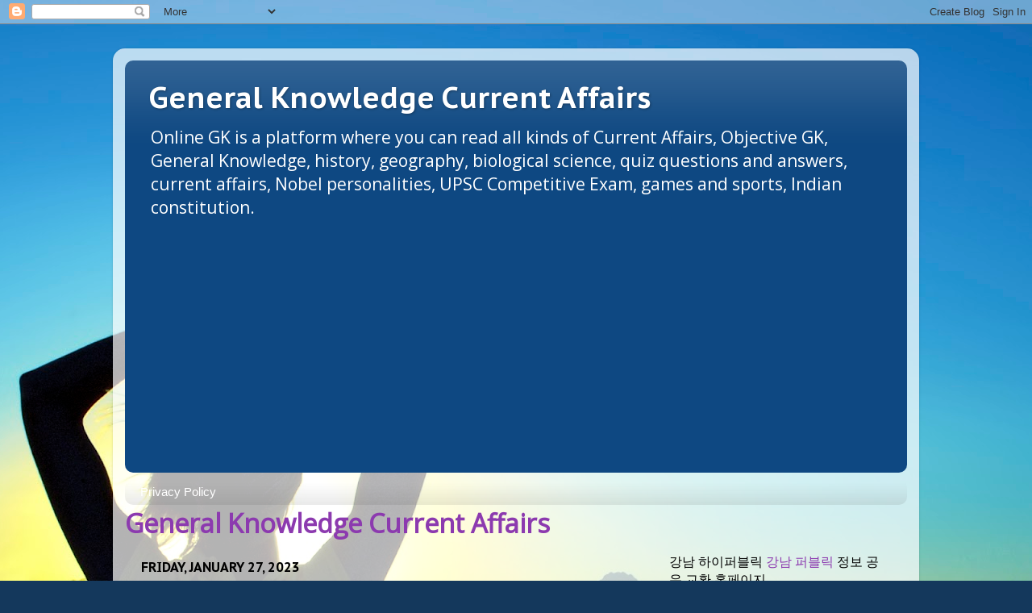

--- FILE ---
content_type: text/html; charset=UTF-8
request_url: https://www.onlinegk.net/2023/01/
body_size: 28516
content:
<!DOCTYPE html>
<html class='v2' dir='ltr' xmlns='http://www.w3.org/1999/xhtml' xmlns:b='http://www.google.com/2005/gml/b' xmlns:data='http://www.google.com/2005/gml/data' xmlns:expr='http://www.google.com/2005/gml/expr'>
<head>
<link href='https://www.blogger.com/static/v1/widgets/335934321-css_bundle_v2.css' rel='stylesheet' type='text/css'/>
<meta content='width=1100' name='viewport'/>
<meta content='text/html; charset=UTF-8' http-equiv='Content-Type'/>
<meta content='blogger' name='generator'/>
<link href='https://www.onlinegk.net/favicon.ico' rel='icon' type='image/x-icon'/>
<link href='https://www.onlinegk.net/2023/01/' rel='canonical'/>
<link rel="alternate" type="application/atom+xml" title="General Knowledge Current Affairs - Atom" href="https://www.onlinegk.net/feeds/posts/default" />
<link rel="alternate" type="application/rss+xml" title="General Knowledge Current Affairs - RSS" href="https://www.onlinegk.net/feeds/posts/default?alt=rss" />
<link rel="service.post" type="application/atom+xml" title="General Knowledge Current Affairs - Atom" href="https://www.blogger.com/feeds/229622410333583681/posts/default" />
<!--Can't find substitution for tag [blog.ieCssRetrofitLinks]-->
<meta content='General Knowledge and Current affairs for all competitive exams to improve your knowledge. Do visit us and improve your General Knowledge.' name='description'/>
<meta content='https://www.onlinegk.net/2023/01/' property='og:url'/>
<meta content='General Knowledge Current Affairs' property='og:title'/>
<meta content='General Knowledge and Current affairs for all competitive exams to improve your knowledge. Do visit us and improve your General Knowledge.' property='og:description'/>
<title>General Knowledge Current Affairs: January 2023</title>
<meta content='2B79DB82EB3020642AD48298B511C8B5' name='msvalidate.01'/>
<style type='text/css'>@font-face{font-family:'Open Sans';font-style:normal;font-weight:400;font-stretch:100%;font-display:swap;src:url(//fonts.gstatic.com/s/opensans/v44/memSYaGs126MiZpBA-UvWbX2vVnXBbObj2OVZyOOSr4dVJWUgsjZ0B4taVIUwaEQbjB_mQ.woff2)format('woff2');unicode-range:U+0460-052F,U+1C80-1C8A,U+20B4,U+2DE0-2DFF,U+A640-A69F,U+FE2E-FE2F;}@font-face{font-family:'Open Sans';font-style:normal;font-weight:400;font-stretch:100%;font-display:swap;src:url(//fonts.gstatic.com/s/opensans/v44/memSYaGs126MiZpBA-UvWbX2vVnXBbObj2OVZyOOSr4dVJWUgsjZ0B4kaVIUwaEQbjB_mQ.woff2)format('woff2');unicode-range:U+0301,U+0400-045F,U+0490-0491,U+04B0-04B1,U+2116;}@font-face{font-family:'Open Sans';font-style:normal;font-weight:400;font-stretch:100%;font-display:swap;src:url(//fonts.gstatic.com/s/opensans/v44/memSYaGs126MiZpBA-UvWbX2vVnXBbObj2OVZyOOSr4dVJWUgsjZ0B4saVIUwaEQbjB_mQ.woff2)format('woff2');unicode-range:U+1F00-1FFF;}@font-face{font-family:'Open Sans';font-style:normal;font-weight:400;font-stretch:100%;font-display:swap;src:url(//fonts.gstatic.com/s/opensans/v44/memSYaGs126MiZpBA-UvWbX2vVnXBbObj2OVZyOOSr4dVJWUgsjZ0B4jaVIUwaEQbjB_mQ.woff2)format('woff2');unicode-range:U+0370-0377,U+037A-037F,U+0384-038A,U+038C,U+038E-03A1,U+03A3-03FF;}@font-face{font-family:'Open Sans';font-style:normal;font-weight:400;font-stretch:100%;font-display:swap;src:url(//fonts.gstatic.com/s/opensans/v44/memSYaGs126MiZpBA-UvWbX2vVnXBbObj2OVZyOOSr4dVJWUgsjZ0B4iaVIUwaEQbjB_mQ.woff2)format('woff2');unicode-range:U+0307-0308,U+0590-05FF,U+200C-2010,U+20AA,U+25CC,U+FB1D-FB4F;}@font-face{font-family:'Open Sans';font-style:normal;font-weight:400;font-stretch:100%;font-display:swap;src:url(//fonts.gstatic.com/s/opensans/v44/memSYaGs126MiZpBA-UvWbX2vVnXBbObj2OVZyOOSr4dVJWUgsjZ0B5caVIUwaEQbjB_mQ.woff2)format('woff2');unicode-range:U+0302-0303,U+0305,U+0307-0308,U+0310,U+0312,U+0315,U+031A,U+0326-0327,U+032C,U+032F-0330,U+0332-0333,U+0338,U+033A,U+0346,U+034D,U+0391-03A1,U+03A3-03A9,U+03B1-03C9,U+03D1,U+03D5-03D6,U+03F0-03F1,U+03F4-03F5,U+2016-2017,U+2034-2038,U+203C,U+2040,U+2043,U+2047,U+2050,U+2057,U+205F,U+2070-2071,U+2074-208E,U+2090-209C,U+20D0-20DC,U+20E1,U+20E5-20EF,U+2100-2112,U+2114-2115,U+2117-2121,U+2123-214F,U+2190,U+2192,U+2194-21AE,U+21B0-21E5,U+21F1-21F2,U+21F4-2211,U+2213-2214,U+2216-22FF,U+2308-230B,U+2310,U+2319,U+231C-2321,U+2336-237A,U+237C,U+2395,U+239B-23B7,U+23D0,U+23DC-23E1,U+2474-2475,U+25AF,U+25B3,U+25B7,U+25BD,U+25C1,U+25CA,U+25CC,U+25FB,U+266D-266F,U+27C0-27FF,U+2900-2AFF,U+2B0E-2B11,U+2B30-2B4C,U+2BFE,U+3030,U+FF5B,U+FF5D,U+1D400-1D7FF,U+1EE00-1EEFF;}@font-face{font-family:'Open Sans';font-style:normal;font-weight:400;font-stretch:100%;font-display:swap;src:url(//fonts.gstatic.com/s/opensans/v44/memSYaGs126MiZpBA-UvWbX2vVnXBbObj2OVZyOOSr4dVJWUgsjZ0B5OaVIUwaEQbjB_mQ.woff2)format('woff2');unicode-range:U+0001-000C,U+000E-001F,U+007F-009F,U+20DD-20E0,U+20E2-20E4,U+2150-218F,U+2190,U+2192,U+2194-2199,U+21AF,U+21E6-21F0,U+21F3,U+2218-2219,U+2299,U+22C4-22C6,U+2300-243F,U+2440-244A,U+2460-24FF,U+25A0-27BF,U+2800-28FF,U+2921-2922,U+2981,U+29BF,U+29EB,U+2B00-2BFF,U+4DC0-4DFF,U+FFF9-FFFB,U+10140-1018E,U+10190-1019C,U+101A0,U+101D0-101FD,U+102E0-102FB,U+10E60-10E7E,U+1D2C0-1D2D3,U+1D2E0-1D37F,U+1F000-1F0FF,U+1F100-1F1AD,U+1F1E6-1F1FF,U+1F30D-1F30F,U+1F315,U+1F31C,U+1F31E,U+1F320-1F32C,U+1F336,U+1F378,U+1F37D,U+1F382,U+1F393-1F39F,U+1F3A7-1F3A8,U+1F3AC-1F3AF,U+1F3C2,U+1F3C4-1F3C6,U+1F3CA-1F3CE,U+1F3D4-1F3E0,U+1F3ED,U+1F3F1-1F3F3,U+1F3F5-1F3F7,U+1F408,U+1F415,U+1F41F,U+1F426,U+1F43F,U+1F441-1F442,U+1F444,U+1F446-1F449,U+1F44C-1F44E,U+1F453,U+1F46A,U+1F47D,U+1F4A3,U+1F4B0,U+1F4B3,U+1F4B9,U+1F4BB,U+1F4BF,U+1F4C8-1F4CB,U+1F4D6,U+1F4DA,U+1F4DF,U+1F4E3-1F4E6,U+1F4EA-1F4ED,U+1F4F7,U+1F4F9-1F4FB,U+1F4FD-1F4FE,U+1F503,U+1F507-1F50B,U+1F50D,U+1F512-1F513,U+1F53E-1F54A,U+1F54F-1F5FA,U+1F610,U+1F650-1F67F,U+1F687,U+1F68D,U+1F691,U+1F694,U+1F698,U+1F6AD,U+1F6B2,U+1F6B9-1F6BA,U+1F6BC,U+1F6C6-1F6CF,U+1F6D3-1F6D7,U+1F6E0-1F6EA,U+1F6F0-1F6F3,U+1F6F7-1F6FC,U+1F700-1F7FF,U+1F800-1F80B,U+1F810-1F847,U+1F850-1F859,U+1F860-1F887,U+1F890-1F8AD,U+1F8B0-1F8BB,U+1F8C0-1F8C1,U+1F900-1F90B,U+1F93B,U+1F946,U+1F984,U+1F996,U+1F9E9,U+1FA00-1FA6F,U+1FA70-1FA7C,U+1FA80-1FA89,U+1FA8F-1FAC6,U+1FACE-1FADC,U+1FADF-1FAE9,U+1FAF0-1FAF8,U+1FB00-1FBFF;}@font-face{font-family:'Open Sans';font-style:normal;font-weight:400;font-stretch:100%;font-display:swap;src:url(//fonts.gstatic.com/s/opensans/v44/memSYaGs126MiZpBA-UvWbX2vVnXBbObj2OVZyOOSr4dVJWUgsjZ0B4vaVIUwaEQbjB_mQ.woff2)format('woff2');unicode-range:U+0102-0103,U+0110-0111,U+0128-0129,U+0168-0169,U+01A0-01A1,U+01AF-01B0,U+0300-0301,U+0303-0304,U+0308-0309,U+0323,U+0329,U+1EA0-1EF9,U+20AB;}@font-face{font-family:'Open Sans';font-style:normal;font-weight:400;font-stretch:100%;font-display:swap;src:url(//fonts.gstatic.com/s/opensans/v44/memSYaGs126MiZpBA-UvWbX2vVnXBbObj2OVZyOOSr4dVJWUgsjZ0B4uaVIUwaEQbjB_mQ.woff2)format('woff2');unicode-range:U+0100-02BA,U+02BD-02C5,U+02C7-02CC,U+02CE-02D7,U+02DD-02FF,U+0304,U+0308,U+0329,U+1D00-1DBF,U+1E00-1E9F,U+1EF2-1EFF,U+2020,U+20A0-20AB,U+20AD-20C0,U+2113,U+2C60-2C7F,U+A720-A7FF;}@font-face{font-family:'Open Sans';font-style:normal;font-weight:400;font-stretch:100%;font-display:swap;src:url(//fonts.gstatic.com/s/opensans/v44/memSYaGs126MiZpBA-UvWbX2vVnXBbObj2OVZyOOSr4dVJWUgsjZ0B4gaVIUwaEQbjA.woff2)format('woff2');unicode-range:U+0000-00FF,U+0131,U+0152-0153,U+02BB-02BC,U+02C6,U+02DA,U+02DC,U+0304,U+0308,U+0329,U+2000-206F,U+20AC,U+2122,U+2191,U+2193,U+2212,U+2215,U+FEFF,U+FFFD;}@font-face{font-family:'PT Sans Caption';font-style:normal;font-weight:700;font-display:swap;src:url(//fonts.gstatic.com/s/ptsanscaption/v20/0FlJVP6Hrxmt7-fsUFhlFXNIlpcSwSrkQQ-v7XwDg99l.woff2)format('woff2');unicode-range:U+0460-052F,U+1C80-1C8A,U+20B4,U+2DE0-2DFF,U+A640-A69F,U+FE2E-FE2F;}@font-face{font-family:'PT Sans Caption';font-style:normal;font-weight:700;font-display:swap;src:url(//fonts.gstatic.com/s/ptsanscaption/v20/0FlJVP6Hrxmt7-fsUFhlFXNIlpcSwSrkSA-v7XwDg99l.woff2)format('woff2');unicode-range:U+0301,U+0400-045F,U+0490-0491,U+04B0-04B1,U+2116;}@font-face{font-family:'PT Sans Caption';font-style:normal;font-weight:700;font-display:swap;src:url(//fonts.gstatic.com/s/ptsanscaption/v20/0FlJVP6Hrxmt7-fsUFhlFXNIlpcSwSrkQg-v7XwDg99l.woff2)format('woff2');unicode-range:U+0100-02BA,U+02BD-02C5,U+02C7-02CC,U+02CE-02D7,U+02DD-02FF,U+0304,U+0308,U+0329,U+1D00-1DBF,U+1E00-1E9F,U+1EF2-1EFF,U+2020,U+20A0-20AB,U+20AD-20C0,U+2113,U+2C60-2C7F,U+A720-A7FF;}@font-face{font-family:'PT Sans Caption';font-style:normal;font-weight:700;font-display:swap;src:url(//fonts.gstatic.com/s/ptsanscaption/v20/0FlJVP6Hrxmt7-fsUFhlFXNIlpcSwSrkTA-v7XwDgw.woff2)format('woff2');unicode-range:U+0000-00FF,U+0131,U+0152-0153,U+02BB-02BC,U+02C6,U+02DA,U+02DC,U+0304,U+0308,U+0329,U+2000-206F,U+20AC,U+2122,U+2191,U+2193,U+2212,U+2215,U+FEFF,U+FFFD;}</style>
<style id='page-skin-1' type='text/css'><!--
/*-----------------------------------------------
Blogger Template Style
Name:     Picture Window
Designer: Blogger
URL:      www.blogger.com
----------------------------------------------- */
/* Variable definitions
====================
<Variable name="keycolor" description="Main Color" type="color" default="#1a222a"/>
<Variable name="body.background" description="Body Background" type="background"
color="#8030ae" default="#111111 url(//themes.googleusercontent.com/image?id=1OACCYOE0-eoTRTfsBuX1NMN9nz599ufI1Jh0CggPFA_sK80AGkIr8pLtYRpNUKPmwtEa) repeat-x fixed top center"/>
<Group description="Page Text" selector="body">
<Variable name="body.font" description="Font" type="font"
default="normal normal 15px Arial, Tahoma, Helvetica, FreeSans, sans-serif"/>
<Variable name="body.text.color" description="Text Color" type="color" default="#333333"/>
</Group>
<Group description="Backgrounds" selector=".body-fauxcolumns-outer">
<Variable name="body.background.color" description="Outer Background" type="color" default="#296695"/>
<Variable name="header.background.color" description="Header Background" type="color" default="transparent"/>
<Variable name="post.background.color" description="Post Background" type="color" default="#ffffff"/>
</Group>
<Group description="Links" selector=".main-outer">
<Variable name="link.color" description="Link Color" type="color" default="#336699"/>
<Variable name="link.visited.color" description="Visited Color" type="color" default="#6699cc"/>
<Variable name="link.hover.color" description="Hover Color" type="color" default="#33aaff"/>
</Group>
<Group description="Blog Title" selector=".header h1">
<Variable name="header.font" description="Title Font" type="font"
default="normal normal 36px Arial, Tahoma, Helvetica, FreeSans, sans-serif"/>
<Variable name="header.text.color" description="Text Color" type="color" default="#ffffff" />
</Group>
<Group description="Tabs Text" selector=".tabs-inner .widget li a">
<Variable name="tabs.font" description="Font" type="font"
default="normal normal 15px Arial, Tahoma, Helvetica, FreeSans, sans-serif"/>
<Variable name="tabs.text.color" description="Text Color" type="color" default="#ffffff"/>
<Variable name="tabs.selected.text.color" description="Selected Color" type="color" default="#8c3aaf"/>
</Group>
<Group description="Tabs Background" selector=".tabs-outer .PageList">
<Variable name="tabs.background.color" description="Background Color" type="color" default="transparent"/>
<Variable name="tabs.selected.background.color" description="Selected Color" type="color" default="transparent"/>
<Variable name="tabs.separator.color" description="Separator Color" type="color" default="transparent"/>
</Group>
<Group description="Post Title" selector="h3.post-title, .comments h4">
<Variable name="post.title.font" description="Title Font" type="font"
default="normal normal 18px Arial, Tahoma, Helvetica, FreeSans, sans-serif"/>
</Group>
<Group description="Date Header" selector=".date-header">
<Variable name="date.header.color" description="Text Color" type="color" default="#000000"/>
</Group>
<Group description="Post" selector=".post">
<Variable name="post.footer.text.color" description="Footer Text Color" type="color" default="#999999"/>
<Variable name="post.border.color" description="Border Color" type="color" default="#dddddd"/>
</Group>
<Group description="Gadgets" selector="h2">
<Variable name="widget.title.font" description="Title Font" type="font"
default="bold normal 13px Arial, Tahoma, Helvetica, FreeSans, sans-serif"/>
<Variable name="widget.title.text.color" description="Title Color" type="color" default="#888888"/>
</Group>
<Group description="Footer" selector=".footer-outer">
<Variable name="footer.text.color" description="Text Color" type="color" default="#cccccc"/>
<Variable name="footer.widget.title.text.color" description="Gadget Title Color" type="color" default="#aaaaaa"/>
</Group>
<Group description="Footer Links" selector=".footer-outer">
<Variable name="footer.link.color" description="Link Color" type="color" default="#99ccee"/>
<Variable name="footer.link.visited.color" description="Visited Color" type="color" default="#77aaee"/>
<Variable name="footer.link.hover.color" description="Hover Color" type="color" default="#33aaff"/>
</Group>
<Variable name="content.margin" description="Content Margin Top" type="length" default="20px" min="0" max="100px"/>
<Variable name="content.padding" description="Content Padding" type="length" default="0" min="0" max="100px"/>
<Variable name="content.background" description="Content Background" type="background"
default="transparent none repeat scroll top left"/>
<Variable name="content.border.radius" description="Content Border Radius" type="length" default="0" min="0" max="100px"/>
<Variable name="content.shadow.spread" description="Content Shadow Spread" type="length" default="0" min="0" max="100px"/>
<Variable name="header.padding" description="Header Padding" type="length" default="0" min="0" max="100px"/>
<Variable name="header.background.gradient" description="Header Gradient" type="url"
default="none"/>
<Variable name="header.border.radius" description="Header Border Radius" type="length" default="0" min="0" max="100px"/>
<Variable name="main.border.radius.top" description="Main Border Radius" type="length" default="20px" min="0" max="100px"/>
<Variable name="footer.border.radius.top" description="Footer Border Radius Top" type="length" default="0" min="0" max="100px"/>
<Variable name="footer.border.radius.bottom" description="Footer Border Radius Bottom" type="length" default="20px" min="0" max="100px"/>
<Variable name="region.shadow.spread" description="Main and Footer Shadow Spread" type="length" default="3px" min="0" max="100px"/>
<Variable name="region.shadow.offset" description="Main and Footer Shadow Offset" type="length" default="1px" min="-50px" max="50px"/>
<Variable name="tabs.background.gradient" description="Tab Background Gradient" type="url" default="none"/>
<Variable name="tab.selected.background.gradient" description="Selected Tab Background" type="url"
default="url(https://resources.blogblog.com/blogblog/data/1kt/transparent/white80.png)"/>
<Variable name="tab.background" description="Tab Background" type="background"
default="transparent url(https://resources.blogblog.com/blogblog/data/1kt/transparent/black50.png) repeat scroll top left"/>
<Variable name="tab.border.radius" description="Tab Border Radius" type="length" default="10px" min="0" max="100px"/>
<Variable name="tab.first.border.radius" description="First Tab Border Radius" type="length" default="10px" min="0" max="100px"/>
<Variable name="tabs.border.radius" description="Tabs Border Radius" type="length" default="0" min="0" max="100px"/>
<Variable name="tabs.spacing" description="Tab Spacing" type="length" default=".25em" min="0" max="10em"/>
<Variable name="tabs.margin.bottom" description="Tab Margin Bottom" type="length" default="0" min="0" max="100px"/>
<Variable name="tabs.margin.sides" description="Tab Margin Sides" type="length" default="20px" min="0" max="100px"/>
<Variable name="main.background" description="Main Background" type="background"
default="transparent url(https://resources.blogblog.com/blogblog/data/1kt/transparent/white80.png) repeat scroll top left"/>
<Variable name="main.padding.sides" description="Main Padding Sides" type="length" default="20px" min="0" max="100px"/>
<Variable name="footer.background" description="Footer Background" type="background"
default="transparent url(https://resources.blogblog.com/blogblog/data/1kt/transparent/black50.png) repeat scroll top left"/>
<Variable name="post.margin.sides" description="Post Margin Sides" type="length" default="-20px" min="-50px" max="50px"/>
<Variable name="post.border.radius" description="Post Border Radius" type="length" default="5px" min="0" max="100px"/>
<Variable name="widget.title.text.transform" description="Widget Title Text Transform" type="string" default="uppercase"/>
<Variable name="mobile.background.overlay" description="Mobile Background Overlay" type="string"
default="transparent none repeat scroll top left"/>
<Variable name="startSide" description="Side where text starts in blog language" type="automatic" default="left"/>
<Variable name="endSide" description="Side where text ends in blog language" type="automatic" default="right"/>
*/
/* Content
----------------------------------------------- */
body {
font: normal normal 18px Open Sans;
color: #000000;
background: #14385c url(https://themes.googleusercontent.com/image?id=0BwVBOzw_-hbMOTAxNDQ3NDctNzJiOS00NTZhLWJiMWItZGNiMzQwNDQwYmE4) no-repeat fixed top center /* Credit: ImagesbyTrista (http://www.istockphoto.com/portfolio/ImagesbyTrista?platform=blogger) */;
}
html body .region-inner {
min-width: 0;
max-width: 100%;
width: auto;
}
.content-outer {
font-size: 90%;
}
a:link {
text-decoration:none;
color: #8c3aaf;
}
a:visited {
text-decoration:none;
color: #b370cf;
}
a:hover {
text-decoration:underline;
color: #b741ff;
}
.content-outer {
background: transparent url(//www.blogblog.com/1kt/transparent/white80.png) repeat scroll top left;
-moz-border-radius: 15px;
-webkit-border-radius: 15px;
-goog-ms-border-radius: 15px;
border-radius: 15px;
-moz-box-shadow: 0 0 3px rgba(0, 0, 0, .15);
-webkit-box-shadow: 0 0 3px rgba(0, 0, 0, .15);
-goog-ms-box-shadow: 0 0 3px rgba(0, 0, 0, .15);
box-shadow: 0 0 3px rgba(0, 0, 0, .15);
margin: 30px auto;
}
.content-inner {
padding: 15px;
}
/* Header
----------------------------------------------- */
.header-outer {
background: #0e4882 url(//www.blogblog.com/1kt/transparent/header_gradient_shade.png) repeat-x scroll top left;
_background-image: none;
color: #ffffff;
-moz-border-radius: 10px;
-webkit-border-radius: 10px;
-goog-ms-border-radius: 10px;
border-radius: 10px;
}
.Header img, .Header #header-inner {
-moz-border-radius: 10px;
-webkit-border-radius: 10px;
-goog-ms-border-radius: 10px;
border-radius: 10px;
}
.header-inner .Header .titlewrapper,
.header-inner .Header .descriptionwrapper {
padding-left: 30px;
padding-right: 30px;
}
.Header h1 {
font: normal bold 36px PT Sans Caption;
text-shadow: 1px 1px 3px rgba(0, 0, 0, 0.3);
}
.Header h1 a {
color: #ffffff;
}
.Header .description {
font-size: 130%;
}
/* Tabs
----------------------------------------------- */
.tabs-inner {
margin: .5em 0 0;
padding: 0;
}
.tabs-inner .section {
margin: 0;
}
.tabs-inner .widget ul {
padding: 0;
background: rgba(80,80,80,0) url(//www.blogblog.com/1kt/transparent/tabs_gradient_shade.png) repeat scroll bottom;
-moz-border-radius: 10px;
-webkit-border-radius: 10px;
-goog-ms-border-radius: 10px;
border-radius: 10px;
}
.tabs-inner .widget li {
border: none;
}
.tabs-inner .widget li a {
display: inline-block;
padding: .5em 1em;
margin-right: 0;
color: #ffffff;
font: normal normal 15px Arial, Tahoma, Helvetica, FreeSans, sans-serif;
-moz-border-radius: 0 0 0 0;
-webkit-border-top-left-radius: 0;
-webkit-border-top-right-radius: 0;
-goog-ms-border-radius: 0 0 0 0;
border-radius: 0 0 0 0;
background: transparent none no-repeat scroll top left;
border-right: 1px solid rgba(80,80,80,0);
}
.tabs-inner .widget li:first-child a {
padding-left: 1.25em;
-moz-border-radius-topleft: 10px;
-moz-border-radius-bottomleft: 10px;
-webkit-border-top-left-radius: 10px;
-webkit-border-bottom-left-radius: 10px;
-goog-ms-border-top-left-radius: 10px;
-goog-ms-border-bottom-left-radius: 10px;
border-top-left-radius: 10px;
border-bottom-left-radius: 10px;
}
.tabs-inner .widget li.selected a,
.tabs-inner .widget li a:hover {
position: relative;
z-index: 1;
background: rgba(80,80,80,0) url(//www.blogblog.com/1kt/transparent/tabs_gradient_shade.png) repeat scroll bottom;
color: #000000;
-moz-box-shadow: 0 0 0 rgba(0, 0, 0, .15);
-webkit-box-shadow: 0 0 0 rgba(0, 0, 0, .15);
-goog-ms-box-shadow: 0 0 0 rgba(0, 0, 0, .15);
box-shadow: 0 0 0 rgba(0, 0, 0, .15);
}
/* Headings
----------------------------------------------- */
h2 {
font: normal bold 100% PT Sans Caption;
text-transform: uppercase;
color: #1c5389;
margin: .5em 0;
}
/* Main
----------------------------------------------- */
.main-outer {
background: transparent none repeat scroll top center;
-moz-border-radius: 0 0 0 0;
-webkit-border-top-left-radius: 0;
-webkit-border-top-right-radius: 0;
-webkit-border-bottom-left-radius: 0;
-webkit-border-bottom-right-radius: 0;
-goog-ms-border-radius: 0 0 0 0;
border-radius: 0 0 0 0;
-moz-box-shadow: 0 0 0 rgba(0, 0, 0, .15);
-webkit-box-shadow: 0 0 0 rgba(0, 0, 0, .15);
-goog-ms-box-shadow: 0 0 0 rgba(0, 0, 0, .15);
box-shadow: 0 0 0 rgba(0, 0, 0, .15);
}
.main-inner {
padding: 15px 5px 20px;
}
.main-inner .column-center-inner {
padding: 0 0;
}
.main-inner .column-left-inner {
padding-left: 0;
}
.main-inner .column-right-inner {
padding-right: 0;
}
/*Table
------------------------------------------------*/
table {
caption-side: bottom;
border-collapse: collapse;
}
th {
text-align: inherit;
text-align: -webkit-match-parent;
}
thead,
tbody,
tfoot,
tr,
td,
th {
border-color: inherit;
border-style: solid;
border-width: 0;
}
.table {
--bs-table-color: var(--bs-body-color);
--bs-table-bg: transparent;
--bs-table-border-color: var(--bs-border-color);
--bs-table-accent-bg: transparent;
--bs-table-striped-color: var(--bs-body-color);
--bs-table-striped-bg: rgba(0, 0, 0, 0.05);
--bs-table-active-color: var(--bs-body-color);
--bs-table-active-bg: rgba(0, 0, 0, 0.1);
--bs-table-hover-color: var(--bs-body-color);
--bs-table-hover-bg: rgba(0, 0, 0, 0.075);
width: 100%;
margin-bottom: 1rem;
color: var(--bs-table-color);
vertical-align: top;
border-color: var(--bs-table-border-color);
}
.table > :not(caption) > * > * {
padding: 0.5rem 0.5rem;
background-color: var(--bs-table-bg);
border-bottom-width: 1px;
box-shadow: inset 0 0 0 9999px var(--bs-table-accent-bg);
}
.table > tbody {
vertical-align: inherit;
}
.table > thead {
vertical-align: bottom;
}
.table-group-divider {
border-top: 2px solid currentcolor;
}
.table-sm > :not(caption) > * > * {
padding: 0.25rem 0.25rem;
}
.table-bordered > :not(caption) > * {
border-width: 1px 0;
}
.table-bordered > :not(caption) > * > * {
border-width: 0 1px;
}
.table-borderless > :not(caption) > * > * {
border-bottom-width: 0;
}
.table-borderless > :not(:first-child) {
border-top-width: 0;
}
.table-striped > tbody > tr:nth-of-type(odd) > * {
--bs-table-accent-bg: var(--bs-table-striped-bg);
color: var(--bs-table-striped-color);
}
.table-striped-columns > :not(caption) > tr > :nth-child(even) {
--bs-table-accent-bg: var(--bs-table-striped-bg);
color: var(--bs-table-striped-color);
}
.table-active {
--bs-table-accent-bg: var(--bs-table-active-bg);
color: var(--bs-table-active-color);
}
.table-hover > tbody > tr:hover > * {
--bs-table-accent-bg: var(--bs-table-hover-bg);
color: var(--bs-table-hover-color);
}
.table-primary {
--bs-table-color: #000;
--bs-table-bg: #cfe2ff;
--bs-table-border-color: #bacbe6;
--bs-table-striped-bg: #c5d7f2;
--bs-table-striped-color: #000;
--bs-table-active-bg: #bacbe6;
--bs-table-active-color: #000;
--bs-table-hover-bg: #bfd1ec;
--bs-table-hover-color: #000;
color: var(--bs-table-color);
border-color: var(--bs-table-border-color);
}
.table-secondary {
--bs-table-color: #000;
--bs-table-bg: #e2e3e5;
--bs-table-border-color: #cbccce;
--bs-table-striped-bg: #d7d8da;
--bs-table-striped-color: #000;
--bs-table-active-bg: #cbccce;
--bs-table-active-color: #000;
--bs-table-hover-bg: #d1d2d4;
--bs-table-hover-color: #000;
color: var(--bs-table-color);
border-color: var(--bs-table-border-color);
}
.table-success {
--bs-table-color: #000;
--bs-table-bg: #d1e7dd;
--bs-table-border-color: #bcd0c7;
--bs-table-striped-bg: #c7dbd2;
--bs-table-striped-color: #000;
--bs-table-active-bg: #bcd0c7;
--bs-table-active-color: #000;
--bs-table-hover-bg: #c1d6cc;
--bs-table-hover-color: #000;
color: var(--bs-table-color);
border-color: var(--bs-table-border-color);
}
.table-info {
--bs-table-color: #000;
--bs-table-bg: #cff4fc;
--bs-table-border-color: #badce3;
--bs-table-striped-bg: #c5e8ef;
--bs-table-striped-color: #000;
--bs-table-active-bg: #badce3;
--bs-table-active-color: #000;
--bs-table-hover-bg: #bfe2e9;
--bs-table-hover-color: #000;
color: var(--bs-table-color);
border-color: var(--bs-table-border-color);
}
.table-warning {
--bs-table-color: #000;
--bs-table-bg: #fff3cd;
--bs-table-border-color: #e6dbb9;
--bs-table-striped-bg: #f2e7c3;
--bs-table-striped-color: #000;
--bs-table-active-bg: #e6dbb9;
--bs-table-active-color: #000;
--bs-table-hover-bg: #ece1be;
--bs-table-hover-color: #000;
color: var(--bs-table-color);
border-color: var(--bs-table-border-color);
}
.table-danger {
--bs-table-color: #000;
--bs-table-bg: #f8d7da;
--bs-table-border-color: #dfc2c4;
--bs-table-striped-bg: #eccccf;
--bs-table-striped-color: #000;
--bs-table-active-bg: #dfc2c4;
--bs-table-active-color: #000;
--bs-table-hover-bg: #e5c7ca;
--bs-table-hover-color: #000;
color: var(--bs-table-color);
border-color: var(--bs-table-border-color);
}
.table-light {
--bs-table-color: #000;
--bs-table-bg: #f8f9fa;
--bs-table-border-color: #dfe0e1;
--bs-table-striped-bg: #ecedee;
--bs-table-striped-color: #000;
--bs-table-active-bg: #dfe0e1;
--bs-table-active-color: #000;
--bs-table-hover-bg: #e5e6e7;
--bs-table-hover-color: #000;
color: var(--bs-table-color);
border-color: var(--bs-table-border-color);
}
.table-dark {
--bs-table-color: #fff;
--bs-table-bg: #212529;
--bs-table-border-color: #373b3e;
--bs-table-striped-bg: #2c3034;
--bs-table-striped-color: #fff;
--bs-table-active-bg: #373b3e;
--bs-table-active-color: #fff;
--bs-table-hover-bg: #323539;
--bs-table-hover-color: #fff;
color: var(--bs-table-color);
border-color: var(--bs-table-border-color);
}
.table-responsive {
overflow-x: auto;
-webkit-overflow-scrolling: touch;
}
/* Posts
----------------------------------------------- */
h3.post-title {
margin: 0;
font: normal normal 30px Open Sans;
}
.comments h4 {
margin: 1em 0 0;
font: normal normal 30px Open Sans;
}
.date-header span {
color: #000000;
}
.post-outer {
background-color: #ffffff;
border: solid 1px #e0e0e0;
-moz-border-radius: 10px;
-webkit-border-radius: 10px;
border-radius: 10px;
-goog-ms-border-radius: 10px;
padding: 15px 20px;
margin: 0 -20px 20px;
}
.post-body {
line-height: 1.4;
font-size: 110%;
position: relative;
}
.post-header {
margin: 0 0 1.5em;
color: #a0a0a0;
line-height: 1.6;
}
.post-footer {
margin: .5em 0 0;
color: #a0a0a0;
line-height: 1.6;
}
#blog-pager {
font-size: 140%
}
#comments .comment-author {
padding-top: 1.5em;
border-top: dashed 1px #ccc;
border-top: dashed 1px rgba(128, 128, 128, .5);
background-position: 0 1.5em;
}
#comments .comment-author:first-child {
padding-top: 0;
border-top: none;
}
.avatar-image-container {
margin: .2em 0 0;
}
/* Comments
----------------------------------------------- */
.comments .comments-content .icon.blog-author {
background-repeat: no-repeat;
background-image: url([data-uri]);
}
.comments .comments-content .loadmore a {
border-top: 1px solid #b741ff;
border-bottom: 1px solid #b741ff;
}
.comments .continue {
border-top: 2px solid #b741ff;
}
/* Widgets
----------------------------------------------- */
.widget ul, .widget #ArchiveList ul.flat {
padding: 0;
list-style: none;
}
.widget ul li, .widget #ArchiveList ul.flat li {
border-top: dashed 1px #ccc;
border-top: dashed 1px rgba(128, 128, 128, .5);
}
.widget ul li:first-child, .widget #ArchiveList ul.flat li:first-child {
border-top: none;
}
.widget .post-body ul {
list-style: disc;
}
.widget .post-body ul li {
border: none;
}
/* Footer
----------------------------------------------- */
.footer-outer {
color:#d0d0d0;
background: transparent url(https://www.blogblog.com/1kt/transparent/black50.png) repeat scroll top left;
-moz-border-radius: 10px 10px 10px 10px;
-webkit-border-top-left-radius: 10px;
-webkit-border-top-right-radius: 10px;
-webkit-border-bottom-left-radius: 10px;
-webkit-border-bottom-right-radius: 10px;
-goog-ms-border-radius: 10px 10px 10px 10px;
border-radius: 10px 10px 10px 10px;
-moz-box-shadow: 0 0 0 rgba(0, 0, 0, .15);
-webkit-box-shadow: 0 0 0 rgba(0, 0, 0, .15);
-goog-ms-box-shadow: 0 0 0 rgba(0, 0, 0, .15);
box-shadow: 0 0 0 rgba(0, 0, 0, .15);
}
.footer-inner {
padding: 10px 5px 20px;
}
.footer-outer a {
color: #d0a1ef;
}
.footer-outer a:visited {
color: #d680ef;
}
.footer-outer a:hover {
color: #b741ff;
}
.footer-outer .widget h2 {
color: #b0b0b0;
}
/* Mobile
----------------------------------------------- */
html body.mobile {
height: auto;
}
html body.mobile {
min-height: 480px;
background-size: 100% auto;
}
.mobile .body-fauxcolumn-outer {
background: transparent none repeat scroll top left;
}
html .mobile .mobile-date-outer, html .mobile .blog-pager {
border-bottom: none;
background: transparent none repeat scroll top center;
margin-bottom: 10px;
}
.mobile .date-outer {
background: transparent none repeat scroll top center;
}
.mobile .header-outer, .mobile .main-outer,
.mobile .post-outer, .mobile .footer-outer {
-moz-border-radius: 0;
-webkit-border-radius: 0;
-goog-ms-border-radius: 0;
border-radius: 0;
}
.mobile .content-outer,
.mobile .main-outer,
.mobile .post-outer {
background: inherit;
border: none;
}
.mobile .content-outer {
font-size: 100%;
}
.mobile-link-button {
background-color: #8c3aaf;
}
.mobile-link-button a:link, .mobile-link-button a:visited {
color: #ffffff;
}
.mobile-index-contents {
color: #000000;
}
.mobile .tabs-inner .PageList .widget-content {
background: rgba(80,80,80,0) url(//www.blogblog.com/1kt/transparent/tabs_gradient_shade.png) repeat scroll bottom;
color: #000000;
}
.mobile .tabs-inner .PageList .widget-content .pagelist-arrow {
border-left: 1px solid rgba(80,80,80,0);
}

--></style>
<style id='template-skin-1' type='text/css'><!--
body {
min-width: 1000px;
}
.content-outer, .content-fauxcolumn-outer, .region-inner {
min-width: 1000px;
max-width: 1000px;
_width: 1000px;
}
.main-inner .columns {
padding-left: 0;
padding-right: 320px;
}
.main-inner .fauxcolumn-center-outer {
left: 0;
right: 320px;
/* IE6 does not respect left and right together */
_width: expression(this.parentNode.offsetWidth -
parseInt("0") -
parseInt("320px") + 'px');
}
.main-inner .fauxcolumn-left-outer {
width: 0;
}
.main-inner .fauxcolumn-right-outer {
width: 320px;
}
.main-inner .column-left-outer {
width: 0;
right: 100%;
margin-left: -0;
}
.main-inner .column-right-outer {
width: 320px;
margin-right: -320px;
}
#layout {
min-width: 0;
}
#layout .content-outer {
min-width: 0;
width: 800px;
}
#layout .region-inner {
min-width: 0;
width: auto;
}
body#layout div.add_widget {
padding: 8px;
}
body#layout div.add_widget a {
margin-left: 32px;
}
--></style>
<!-- Google tag (gtag.js) -->
<script async='true' src='https://www.googletagmanager.com/gtag/js?id=G-6307NKR7XK'></script>
<script>
        window.dataLayer = window.dataLayer || [];
        function gtag(){dataLayer.push(arguments);}
        gtag('js', new Date());
        gtag('config', 'G-6307NKR7XK');
      </script>
<script async='async' src='https://platform-api.sharethis.com/js/sharethis.js#property=63c6b6403d4c89001a1d510d&product=sop' type='text/javascript'></script>
<link href='https://www.blogger.com/dyn-css/authorization.css?targetBlogID=229622410333583681&amp;zx=53547bd9-87e4-46a9-baaf-c6c58932e4ba' media='none' onload='if(media!=&#39;all&#39;)media=&#39;all&#39;' rel='stylesheet'/><noscript><link href='https://www.blogger.com/dyn-css/authorization.css?targetBlogID=229622410333583681&amp;zx=53547bd9-87e4-46a9-baaf-c6c58932e4ba' rel='stylesheet'/></noscript>
<meta name='google-adsense-platform-account' content='ca-host-pub-1556223355139109'/>
<meta name='google-adsense-platform-domain' content='blogspot.com'/>

<script async src="https://pagead2.googlesyndication.com/pagead/js/adsbygoogle.js?client=ca-pub-9282917925013706&host=ca-host-pub-1556223355139109" crossorigin="anonymous"></script>

<!-- data-ad-client=ca-pub-9282917925013706 -->

<link rel="stylesheet" href="https://fonts.googleapis.com/css2?display=swap&family=Open+Sans&family=Lato&family=Poppins&family=Roboto+Condensed"></head>
<body class='loading'>
<div class='navbar section' id='navbar' name='Navbar'><div class='widget Navbar' data-version='1' id='Navbar1'><script type="text/javascript">
    function setAttributeOnload(object, attribute, val) {
      if(window.addEventListener) {
        window.addEventListener('load',
          function(){ object[attribute] = val; }, false);
      } else {
        window.attachEvent('onload', function(){ object[attribute] = val; });
      }
    }
  </script>
<div id="navbar-iframe-container"></div>
<script type="text/javascript" src="https://apis.google.com/js/platform.js"></script>
<script type="text/javascript">
      gapi.load("gapi.iframes:gapi.iframes.style.bubble", function() {
        if (gapi.iframes && gapi.iframes.getContext) {
          gapi.iframes.getContext().openChild({
              url: 'https://www.blogger.com/navbar/229622410333583681?origin\x3dhttps://www.onlinegk.net',
              where: document.getElementById("navbar-iframe-container"),
              id: "navbar-iframe"
          });
        }
      });
    </script><script type="text/javascript">
(function() {
var script = document.createElement('script');
script.type = 'text/javascript';
script.src = '//pagead2.googlesyndication.com/pagead/js/google_top_exp.js';
var head = document.getElementsByTagName('head')[0];
if (head) {
head.appendChild(script);
}})();
</script>
</div></div>
<div class='body-fauxcolumns'>
<div class='fauxcolumn-outer body-fauxcolumn-outer'>
<div class='cap-top'>
<div class='cap-left'></div>
<div class='cap-right'></div>
</div>
<div class='fauxborder-left'>
<div class='fauxborder-right'></div>
<div class='fauxcolumn-inner'>
</div>
</div>
<div class='cap-bottom'>
<div class='cap-left'></div>
<div class='cap-right'></div>
</div>
</div>
</div>
<div class='content'>
<div class='content-fauxcolumns'>
<div class='fauxcolumn-outer content-fauxcolumn-outer'>
<div class='cap-top'>
<div class='cap-left'></div>
<div class='cap-right'></div>
</div>
<div class='fauxborder-left'>
<div class='fauxborder-right'></div>
<div class='fauxcolumn-inner'>
</div>
</div>
<div class='cap-bottom'>
<div class='cap-left'></div>
<div class='cap-right'></div>
</div>
</div>
</div>
<div class='content-outer'>
<div class='content-cap-top cap-top'>
<div class='cap-left'></div>
<div class='cap-right'></div>
</div>
<div class='fauxborder-left content-fauxborder-left'>
<div class='fauxborder-right content-fauxborder-right'></div>
<div class='content-inner'>
<header>
<div class='header-outer'>
<div class='header-cap-top cap-top'>
<div class='cap-left'></div>
<div class='cap-right'></div>
</div>
<div class='fauxborder-left header-fauxborder-left'>
<div class='fauxborder-right header-fauxborder-right'></div>
<div class='region-inner header-inner'>
<div class='header section' id='header' name='Header'><div class='widget Header' data-version='1' id='Header1'>
<div id='header-inner'>
<div class='titlewrapper'>
<h1 class='title'>
<a href='https://www.onlinegk.net/'>
General Knowledge Current Affairs
</a>
</h1>
</div>
<div class='descriptionwrapper'>
<p class='description'><span>Online GK is a platform where you can read all kinds of Current Affairs, Objective GK, General Knowledge, history, geography, biological science, quiz questions and answers, current affairs, Nobel personalities, UPSC Competitive Exam, games and sports, Indian constitution.</span></p>
</div>
</div>
</div></div>
</div>
</div>
<div class='header-cap-bottom cap-bottom'>
<div class='cap-left'></div>
<div class='cap-right'></div>
</div>
</div>
</header>
<div class='tabs-outer'>
<div class='tabs-cap-top cap-top'>
<div class='cap-left'></div>
<div class='cap-right'></div>
</div>
<div class='fauxborder-left tabs-fauxborder-left'>
<div class='fauxborder-right tabs-fauxborder-right'></div>
<div class='region-inner tabs-inner'>
<div class='tabs section' id='crosscol' name='Cross-Column'><div class='widget PageList' data-version='1' id='PageList1'>
<div class='widget-content'>
<ul>
<li>
<a href='https://www.onlinegk.net/p/privacy-policy.html'>Privacy Policy</a>
</li>
</ul>
<div class='clear'></div>
</div>
</div></div>
<div class='tabs no-items section' id='crosscol-overflow' name='Cross-Column 2'></div>
</div>
</div>
<div class='tabs-cap-bottom cap-bottom'>
<div class='cap-left'></div>
<div class='cap-right'></div>
</div>
</div>
<div class='main-outer'>
<div class='main-cap-top cap-top'>
<div class='cap-left'></div>
<div class='cap-right'></div>
</div>
<h1>
<a href="https://www.onlinegk.net">General Knowledge Current Affairs</a></h1>
<div class='fauxborder-left main-fauxborder-left'>
<div class='fauxborder-right main-fauxborder-right'></div>
<div class='region-inner main-inner'>
<div class='columns fauxcolumns'>
<div class='fauxcolumn-outer fauxcolumn-center-outer'>
<div class='cap-top'>
<div class='cap-left'></div>
<div class='cap-right'></div>
</div>
<div class='fauxborder-left'>
<div class='fauxborder-right'></div>
<div class='fauxcolumn-inner'>
</div>
</div>
<div class='cap-bottom'>
<div class='cap-left'></div>
<div class='cap-right'></div>
</div>
</div>
<div class='fauxcolumn-outer fauxcolumn-left-outer'>
<div class='cap-top'>
<div class='cap-left'></div>
<div class='cap-right'></div>
</div>
<div class='fauxborder-left'>
<div class='fauxborder-right'></div>
<div class='fauxcolumn-inner'>
</div>
</div>
<div class='cap-bottom'>
<div class='cap-left'></div>
<div class='cap-right'></div>
</div>
</div>
<div class='fauxcolumn-outer fauxcolumn-right-outer'>
<div class='cap-top'>
<div class='cap-left'></div>
<div class='cap-right'></div>
</div>
<div class='fauxborder-left'>
<div class='fauxborder-right'></div>
<div class='fauxcolumn-inner'>
</div>
</div>
<div class='cap-bottom'>
<div class='cap-left'></div>
<div class='cap-right'></div>
</div>
</div>
<!-- corrects IE6 width calculation -->
<div class='columns-inner'>
<div class='column-center-outer'>
<div class='column-center-inner'>
<div class='main section' id='main' name='Main'><div class='widget Blog' data-version='1' id='Blog1'>
<div class='blog-posts hfeed'>

          <div class="date-outer">
        
<h2 class='date-header'><span>Friday, January 27, 2023</span></h2>

          <div class="date-posts">
        
<div class='post-outer'>
<div class='post hentry uncustomized-post-template' itemprop='blogPost' itemscope='itemscope' itemtype='http://schema.org/BlogPosting'>
<meta content='229622410333583681' itemprop='blogId'/>
<meta content='690871059152744821' itemprop='postId'/>
<a name='690871059152744821'></a>
<h3 class='post-title entry-title' itemprop='name'>
<a href='https://www.onlinegk.net/2023/01/padma-awards-2023.html'>Padma Awards 2023</a>
</h3>
<div class='post-header'>
<div class='post-header-line-1'></div>
</div>
<div class='post-body entry-content' id='post-body-690871059152744821' itemprop='articleBody'>
<p style="text-align: justify;">Padma Awards - one of the highest civilian Awards of the country, are conferred in three categories, namely, Padma Vibhushan, Padma Bhushan and Padma Shri. The Awards are given in various disciplines/ fields of activities, viz.- art, social work, public affairs, science and engineering, trade and industry, medicine, literature and education, sports, civil service, etc. &#8216;Padma Vibhushan&#8217; is awarded for exceptional and distinguished service; &#8216;Padma Bhushan&#8217; for distinguished service of high order and &#8216;Padma Shri&#8217; for distinguished service in any field. The awards are announced on the occasion of Republic Day every year.</p>
<p style="text-align: justify;">These Awards are conferred by the President of India at ceremonial functions which are held at Rashtrapati Bhawan usually around March/ April every year. For the year 2023, the President has approved conferment of 106 Padma Awards including 3 duo cases (in a duo case, the Award is counted as one) as per list below. The list comprises 6 Padma Vibhushan, 9 Padma Bhushan and 91 Padma Shri Awards. 19 of the awardees are women and the list also includes 2 persons from the category of Foreigners/NRI/PIO/OCI and 7 Posthumous awardees.</p>

<h3><a href="https://www.onlinegk.com/awards-and-honours/padma-awards-2023">Read Complete Winner's List</a></h3>
<div style='clear: both;'></div>
</div>
<div class='post-footer'>
<div class='post-footer-line post-footer-line-1'>
<span class='post-author vcard'>
Posted by
<span class='fn' itemprop='author' itemscope='itemscope' itemtype='http://schema.org/Person'>
<meta content='https://www.blogger.com/profile/09846685631409263753' itemprop='url'/>
<a class='g-profile' href='https://www.blogger.com/profile/09846685631409263753' rel='author' title='author profile'>
<span itemprop='name'>GK2023</span>
</a>
</span>
</span>
<span class='post-timestamp'>
at
<meta content='https://www.onlinegk.net/2023/01/padma-awards-2023.html' itemprop='url'/>
<a class='timestamp-link' href='https://www.onlinegk.net/2023/01/padma-awards-2023.html' rel='bookmark' title='permanent link'><abbr class='published' itemprop='datePublished' title='2023-01-27T16:28:00+05:30'>4:28&#8239;PM</abbr></a>
</span>
<span class='post-comment-link'>
<a class='comment-link' href='https://www.onlinegk.net/2023/01/padma-awards-2023.html#comment-form' onclick=''>
No comments:
  </a>
</span>
<span class='post-icons'>
<span class='item-control blog-admin pid-836431528'>
<a href='https://www.blogger.com/post-edit.g?blogID=229622410333583681&postID=690871059152744821&from=pencil' title='Edit Post'>
<img alt='' class='icon-action' height='18' src='https://resources.blogblog.com/img/icon18_edit_allbkg.gif' width='18'/>
</a>
</span>
</span>
<div class='post-share-buttons goog-inline-block'>
<a class='goog-inline-block share-button sb-email' href='https://www.blogger.com/share-post.g?blogID=229622410333583681&postID=690871059152744821&target=email' target='_blank' title='Email This'><span class='share-button-link-text'>Email This</span></a><a class='goog-inline-block share-button sb-blog' href='https://www.blogger.com/share-post.g?blogID=229622410333583681&postID=690871059152744821&target=blog' onclick='window.open(this.href, "_blank", "height=270,width=475"); return false;' target='_blank' title='BlogThis!'><span class='share-button-link-text'>BlogThis!</span></a><a class='goog-inline-block share-button sb-twitter' href='https://www.blogger.com/share-post.g?blogID=229622410333583681&postID=690871059152744821&target=twitter' target='_blank' title='Share to X'><span class='share-button-link-text'>Share to X</span></a><a class='goog-inline-block share-button sb-facebook' href='https://www.blogger.com/share-post.g?blogID=229622410333583681&postID=690871059152744821&target=facebook' onclick='window.open(this.href, "_blank", "height=430,width=640"); return false;' target='_blank' title='Share to Facebook'><span class='share-button-link-text'>Share to Facebook</span></a><a class='goog-inline-block share-button sb-pinterest' href='https://www.blogger.com/share-post.g?blogID=229622410333583681&postID=690871059152744821&target=pinterest' target='_blank' title='Share to Pinterest'><span class='share-button-link-text'>Share to Pinterest</span></a>
</div>
</div>
<div class='post-footer-line post-footer-line-2'>
<span class='post-labels'>
Labels:
<a href='https://www.onlinegk.net/search/label/Padma%20Awards%202023' rel='tag'>Padma Awards 2023</a>,
<a href='https://www.onlinegk.net/search/label/Padma%20Bhushan%202023' rel='tag'>Padma Bhushan 2023</a>,
<a href='https://www.onlinegk.net/search/label/Padma%20Shri%202023' rel='tag'>Padma Shri 2023</a>,
<a href='https://www.onlinegk.net/search/label/Padma%20Vibhushan%202023' rel='tag'>Padma Vibhushan 2023</a>
</span>
</div>
<div class='post-footer-line post-footer-line-3'>
<span class='post-location'>
</span>
</div>
</div>
</div>
</div>

          </div></div>
        

          <div class="date-outer">
        
<h2 class='date-header'><span>Wednesday, January 25, 2023</span></h2>

          <div class="date-posts">
        
<div class='post-outer'>
<div class='post hentry uncustomized-post-template' itemprop='blogPost' itemscope='itemscope' itemtype='http://schema.org/BlogPosting'>
<meta content='229622410333583681' itemprop='blogId'/>
<meta content='5685714144653624544' itemprop='postId'/>
<a name='5685714144653624544'></a>
<h3 class='post-title entry-title' itemprop='name'>
<a href='https://www.onlinegk.net/2023/01/subhash-chandra-bose-aapda-prabandhan.html'>Subhash Chandra Bose Aapda Prabandhan Puraskar-2023</a>
</h3>
<div class='post-header'>
<div class='post-header-line-1'></div>
</div>
<div class='post-body entry-content' id='post-body-5685714144653624544' itemprop='articleBody'>
<p style="text-align: justify;">The Government of India under the leadership of Prime Minister Shri Narendra Modi has instituted an annual award known as Subhash Chandra Bose Aapda Prabandhan Puraskar to recognize and honour the invaluable contribution and selfless service rendered by individuals and organizations in India in the field of disaster management. The award is announced every year on 23rd January, the birth anniversary of Netaji Subhash Chandra Bose. The award carries a cash prize of Rs. 51 lahk and a certificate in the case of an institution and Rs. 5 lahk and a certificate in the case of an individual. Under the guidance of the Union Home Minister and Minister of Cooperation Shri Amit Shah, the country has significantly improved its disaster management practices, preparedness, mitigation, and response mechanisms resulting in a significant reduction in casualties during natural calamities.</p><p style="text-align: justify;">For the award of the year 2023, nominations were solicited from 1st July 2022 onwards. The award scheme for the year 2023 was given wide publicity through print, electronic and social media. In response to the award scheme, 274 valid nominations were received from institutions and individuals.</p><p><b>Following is a summary of the outstanding work of the winners of the 2023 Award in the field of Disaster Management:</b></p>
<ul>
  <li style="text-align: justify;">Odisha State Disaster Management Authority (OSDMA), was established in 1999 in the aftermath of the Super Cyclone. OSDMA embarked on multiple initiatives including raising of the Odisha Disaster Response Action Force (ODRAF), Multi-hazard Early Warning Service (MHEWS) framework, and a cutting-edge technology-enabled web/smartphone-based platform called "SATARK" (System for Assessing, Tracking, and Alerting Disaster Risk Information based on Dynamic Risk Knowledge). OSDMA provided effective response during various cyclones, Hudhud (2014), Fani (2019), Amphan (2020) and Odisha floods (2020). OSDMA conducted disaster preparedness initiatives in building community resilience in 381 tsunami-prone villages/wards and 879 multi-purpose cyclone/ flood shelters located within 1.5 km from coastline.</li>
  <li style="text-align: justify;">Lunglei Fire Station, Mizoram, responded efficiently and effectively to a massive forest fire which was reported on 24 April 2021 in the uninhabited forest areas that surrounded Lunglei town and spread to more than 10 village council areas. Lunglei Fire Station personnel assisted by local civilians worked continuously for more than 32 hours during which they motivated and provided on the spot training to residents. Due to the valiant, brazen, and prompt efforts of Fire &amp; Emergency staff in the putting out the flames, there was no loss to life and property and the spread of fire to other parts of the State was prevented.
 </li>
</ul>
<div style='clear: both;'></div>
</div>
<div class='post-footer'>
<div class='post-footer-line post-footer-line-1'>
<span class='post-author vcard'>
Posted by
<span class='fn' itemprop='author' itemscope='itemscope' itemtype='http://schema.org/Person'>
<meta content='https://www.blogger.com/profile/09846685631409263753' itemprop='url'/>
<a class='g-profile' href='https://www.blogger.com/profile/09846685631409263753' rel='author' title='author profile'>
<span itemprop='name'>GK2023</span>
</a>
</span>
</span>
<span class='post-timestamp'>
at
<meta content='https://www.onlinegk.net/2023/01/subhash-chandra-bose-aapda-prabandhan.html' itemprop='url'/>
<a class='timestamp-link' href='https://www.onlinegk.net/2023/01/subhash-chandra-bose-aapda-prabandhan.html' rel='bookmark' title='permanent link'><abbr class='published' itemprop='datePublished' title='2023-01-25T00:42:00+05:30'>12:42&#8239;AM</abbr></a>
</span>
<span class='post-comment-link'>
<a class='comment-link' href='https://www.onlinegk.net/2023/01/subhash-chandra-bose-aapda-prabandhan.html#comment-form' onclick=''>
No comments:
  </a>
</span>
<span class='post-icons'>
<span class='item-control blog-admin pid-836431528'>
<a href='https://www.blogger.com/post-edit.g?blogID=229622410333583681&postID=5685714144653624544&from=pencil' title='Edit Post'>
<img alt='' class='icon-action' height='18' src='https://resources.blogblog.com/img/icon18_edit_allbkg.gif' width='18'/>
</a>
</span>
</span>
<div class='post-share-buttons goog-inline-block'>
<a class='goog-inline-block share-button sb-email' href='https://www.blogger.com/share-post.g?blogID=229622410333583681&postID=5685714144653624544&target=email' target='_blank' title='Email This'><span class='share-button-link-text'>Email This</span></a><a class='goog-inline-block share-button sb-blog' href='https://www.blogger.com/share-post.g?blogID=229622410333583681&postID=5685714144653624544&target=blog' onclick='window.open(this.href, "_blank", "height=270,width=475"); return false;' target='_blank' title='BlogThis!'><span class='share-button-link-text'>BlogThis!</span></a><a class='goog-inline-block share-button sb-twitter' href='https://www.blogger.com/share-post.g?blogID=229622410333583681&postID=5685714144653624544&target=twitter' target='_blank' title='Share to X'><span class='share-button-link-text'>Share to X</span></a><a class='goog-inline-block share-button sb-facebook' href='https://www.blogger.com/share-post.g?blogID=229622410333583681&postID=5685714144653624544&target=facebook' onclick='window.open(this.href, "_blank", "height=430,width=640"); return false;' target='_blank' title='Share to Facebook'><span class='share-button-link-text'>Share to Facebook</span></a><a class='goog-inline-block share-button sb-pinterest' href='https://www.blogger.com/share-post.g?blogID=229622410333583681&postID=5685714144653624544&target=pinterest' target='_blank' title='Share to Pinterest'><span class='share-button-link-text'>Share to Pinterest</span></a>
</div>
</div>
<div class='post-footer-line post-footer-line-2'>
<span class='post-labels'>
Labels:
<a href='https://www.onlinegk.net/search/label/Aapda%20Prabandhan%20Puraskar%202023' rel='tag'>Aapda Prabandhan Puraskar 2023</a>,
<a href='https://www.onlinegk.net/search/label/Subhash%20Chandra%20Bose%20Aapda%20Prabandhan%20Puraskar-2023' rel='tag'>Subhash Chandra Bose Aapda Prabandhan Puraskar-2023</a>
</span>
</div>
<div class='post-footer-line post-footer-line-3'>
<span class='post-location'>
</span>
</div>
</div>
</div>
</div>

          </div></div>
        

          <div class="date-outer">
        
<h2 class='date-header'><span>Saturday, January 21, 2023</span></h2>

          <div class="date-posts">
        
<div class='post-outer'>
<div class='post hentry uncustomized-post-template' itemprop='blogPost' itemscope='itemscope' itemtype='http://schema.org/BlogPosting'>
<meta content='229622410333583681' itemprop='blogId'/>
<meta content='5563457550288314227' itemprop='postId'/>
<a name='5563457550288314227'></a>
<h3 class='post-title entry-title' itemprop='name'>
<a href='https://www.onlinegk.net/2023/01/mukesh-ambani-ranks-2nd-on-worlds-top.html'>Mukesh Ambani ranks 2nd on world&#8217;s top CEOs list</a>
</h3>
<div class='post-header'>
<div class='post-header-line-1'></div>
</div>
<div class='post-body entry-content' id='post-body-5563457550288314227' itemprop='articleBody'>
<p style="text-align: justify;">Reliance Industries chairman Mukesh Ambani has ranked second on Brand Finance&#8217;s list of the world&#8217;s top CEOs. "Brand Finance's Brand Guardianship Index 2023 saw the rise of Nvidia CEO Jensen Huang, and Mukesh Ambani of Reliance Industries Ltd to 1st and 2nd position respectively. The Brand Guardianship Index, released annually by brand valuation consultancy Brand Finance, celebrates CEOs who balance the needs of commercial success with long-term brand building and personal reputation management.</p><p style="text-align: justify;">Mukesh Ambani has overtaken the likes of Microsoft&#8217;s Satya Nadella and Google&#8217;s Sundar Pichai to rank first among Indian and Indian-origin CEOs on the Brand Guardianship Index 2023.</p><p style="text-align: justify;">Nvidia CEO Jensen Huang topped the list of the world&#8217;s best CEOs for overseeing the company&#8217;s advancement into the next era of computing through focus on artificial intelligence, digital biology, climate sciences, and autonomous vehicles and robotics.</p><p style="text-align: justify;">Both Huang and Ambani have overtaken Satya Nadella, who slipped to third place after ranking first in 2022. The fourth spot on the Brand Guardianship Index 2023 went to Adobe&#8217;s Shantanu Narayen, while Google CEO Sundar Pichai ranked fifth.</p>
<div style='clear: both;'></div>
</div>
<div class='post-footer'>
<div class='post-footer-line post-footer-line-1'>
<span class='post-author vcard'>
Posted by
<span class='fn' itemprop='author' itemscope='itemscope' itemtype='http://schema.org/Person'>
<meta content='https://www.blogger.com/profile/09931932169680965775' itemprop='url'/>
<a class='g-profile' href='https://www.blogger.com/profile/09931932169680965775' rel='author' title='author profile'>
<span itemprop='name'>Village Boy</span>
</a>
</span>
</span>
<span class='post-timestamp'>
at
<meta content='https://www.onlinegk.net/2023/01/mukesh-ambani-ranks-2nd-on-worlds-top.html' itemprop='url'/>
<a class='timestamp-link' href='https://www.onlinegk.net/2023/01/mukesh-ambani-ranks-2nd-on-worlds-top.html' rel='bookmark' title='permanent link'><abbr class='published' itemprop='datePublished' title='2023-01-21T00:22:00+05:30'>12:22&#8239;AM</abbr></a>
</span>
<span class='post-comment-link'>
<a class='comment-link' href='https://www.onlinegk.net/2023/01/mukesh-ambani-ranks-2nd-on-worlds-top.html#comment-form' onclick=''>
No comments:
  </a>
</span>
<span class='post-icons'>
<span class='item-control blog-admin pid-859427855'>
<a href='https://www.blogger.com/post-edit.g?blogID=229622410333583681&postID=5563457550288314227&from=pencil' title='Edit Post'>
<img alt='' class='icon-action' height='18' src='https://resources.blogblog.com/img/icon18_edit_allbkg.gif' width='18'/>
</a>
</span>
</span>
<div class='post-share-buttons goog-inline-block'>
<a class='goog-inline-block share-button sb-email' href='https://www.blogger.com/share-post.g?blogID=229622410333583681&postID=5563457550288314227&target=email' target='_blank' title='Email This'><span class='share-button-link-text'>Email This</span></a><a class='goog-inline-block share-button sb-blog' href='https://www.blogger.com/share-post.g?blogID=229622410333583681&postID=5563457550288314227&target=blog' onclick='window.open(this.href, "_blank", "height=270,width=475"); return false;' target='_blank' title='BlogThis!'><span class='share-button-link-text'>BlogThis!</span></a><a class='goog-inline-block share-button sb-twitter' href='https://www.blogger.com/share-post.g?blogID=229622410333583681&postID=5563457550288314227&target=twitter' target='_blank' title='Share to X'><span class='share-button-link-text'>Share to X</span></a><a class='goog-inline-block share-button sb-facebook' href='https://www.blogger.com/share-post.g?blogID=229622410333583681&postID=5563457550288314227&target=facebook' onclick='window.open(this.href, "_blank", "height=430,width=640"); return false;' target='_blank' title='Share to Facebook'><span class='share-button-link-text'>Share to Facebook</span></a><a class='goog-inline-block share-button sb-pinterest' href='https://www.blogger.com/share-post.g?blogID=229622410333583681&postID=5563457550288314227&target=pinterest' target='_blank' title='Share to Pinterest'><span class='share-button-link-text'>Share to Pinterest</span></a>
</div>
</div>
<div class='post-footer-line post-footer-line-2'>
<span class='post-labels'>
Labels:
<a href='https://www.onlinegk.net/search/label/Brand%20Finance' rel='tag'>Brand Finance</a>,
<a href='https://www.onlinegk.net/search/label/Mukesh%20Ambani' rel='tag'>Mukesh Ambani</a>,
<a href='https://www.onlinegk.net/search/label/World%20top%20CEO' rel='tag'>World top CEO</a>
</span>
</div>
<div class='post-footer-line post-footer-line-3'>
<span class='post-location'>
</span>
</div>
</div>
</div>
</div>

          </div></div>
        

          <div class="date-outer">
        
<h2 class='date-header'><span>Friday, January 20, 2023</span></h2>

          <div class="date-posts">
        
<div class='post-outer'>
<div class='post hentry uncustomized-post-template' itemprop='blogPost' itemscope='itemscope' itemtype='http://schema.org/BlogPosting'>
<meta content='229622410333583681' itemprop='blogId'/>
<meta content='8040026333451106351' itemprop='postId'/>
<a name='8040026333451106351'></a>
<h3 class='post-title entry-title' itemprop='name'>
<a href='https://www.onlinegk.net/2023/01/golden-globe-awards-2023.html'>Golden Globe Awards 2023</a>
</h3>
<div class='post-header'>
<div class='post-header-line-1'></div>
</div>
<div class='post-body entry-content' id='post-body-8040026333451106351' itemprop='articleBody'>
<p>The 80th annual Golden Globe Awards have taken place in Los Angeles, with The Banshees of Inisherin leading the
    winners.</p>
<h2>Golden Globe Awards 2023 for Film</h2>
<p><b>Best film, drama:</b> "The Fabelmans"</p>
<p><b>Best film, musical or comedy:</b> "The Banshees of Inisherin"</p>
<p><b>Best director:</b> Steven Spielberg, "The Fabelmans"</p>
<p><b>Best actor, drama:</b> Austin Butler, "Elvis"</p>
<p><b>Best actress, drama:</b> Cate Blanchett, "Tar"</p>
<p><b>Best actor, musical or comedy:</b> Colin Farrell, "The Banshees of Inisherin"</p>
<p><b>Best actress, musical or comedy:</b> Michelle Yeoh, "Everything Everywhere All at Once"</p>
<p><b>Best supporting actor:</b> Ke Huy Quan, "Everything Everywhere All at Once"</p>
<p><b>Best supporting actress:</b> Angela Bassett, "Black Panther: Wakanda Forever"</p>
<p><b>Best screenplay:</b> Martin McDonagh, "The Banshees of Inisherin"</p>
<p><b>Best music, original score:</b> Justin Hurwitz, "Babylon"</p>
<p><b>Best music, original song:</b> "Naatu Naatu" from "RRR"</p>
<p><b>Best non-English language film:</b> "Argentina, 1985"</p>
<p><b>Best animated feature:</b> "Guillermo del Toro's Pinocchio"</p>
<h2>Golden Globe Awards 2023 for TV</h2>
<p><b>Best drama series:</b> "House of the Dragon"</p>
<p><b>Best drama actor:</b> Kevin Costner, "Yellowstone"</p>
<p><b>Best drama actress:</b> Zendaya, "Euphoria"</p>
<p><b>Best musical or comedy series:</b> "Abbott Elementary"</p>
<p><b>Best musical or comedy actor:</b> Jeremy Allen White, "The Bear"</p>
<p><b>Best musical or comedy actress:</b> Quinta Brunson, "Abbott Elementary"</p>
<p><b>Best supporting actor, television:</b> Tyler James Williams, "Abbott Elementary"</p>
<p><b>Best supporting actress, television:</b> Julia Garner, "Ozark"</p>
<p><b>Best limited series or TV movie:</b> "The White Lotus"</p>
<p><b>Best limited series or TV movie actor:</b> Evan Peters, "Dahmer - Monster: The Jeffrey Dahmer Story"</p>
<p><b>Best limited series or TV movie actress:</b> Amanda Seyfried, "The Dropout"</p>
<p><b>Best limited series supporting actor:</b> Paul Walter Hauser, "Black Bird"</p>
<p><b>Best limited series supporting actress:</b> Jennifer Coolidge, "The White Lotus"</p>
<div style='clear: both;'></div>
</div>
<div class='post-footer'>
<div class='post-footer-line post-footer-line-1'>
<span class='post-author vcard'>
Posted by
<span class='fn' itemprop='author' itemscope='itemscope' itemtype='http://schema.org/Person'>
<meta content='https://www.blogger.com/profile/09931932169680965775' itemprop='url'/>
<a class='g-profile' href='https://www.blogger.com/profile/09931932169680965775' rel='author' title='author profile'>
<span itemprop='name'>Village Boy</span>
</a>
</span>
</span>
<span class='post-timestamp'>
at
<meta content='https://www.onlinegk.net/2023/01/golden-globe-awards-2023.html' itemprop='url'/>
<a class='timestamp-link' href='https://www.onlinegk.net/2023/01/golden-globe-awards-2023.html' rel='bookmark' title='permanent link'><abbr class='published' itemprop='datePublished' title='2023-01-20T18:45:00+05:30'>6:45&#8239;PM</abbr></a>
</span>
<span class='post-comment-link'>
<a class='comment-link' href='https://www.onlinegk.net/2023/01/golden-globe-awards-2023.html#comment-form' onclick=''>
No comments:
  </a>
</span>
<span class='post-icons'>
<span class='item-control blog-admin pid-859427855'>
<a href='https://www.blogger.com/post-edit.g?blogID=229622410333583681&postID=8040026333451106351&from=pencil' title='Edit Post'>
<img alt='' class='icon-action' height='18' src='https://resources.blogblog.com/img/icon18_edit_allbkg.gif' width='18'/>
</a>
</span>
</span>
<div class='post-share-buttons goog-inline-block'>
<a class='goog-inline-block share-button sb-email' href='https://www.blogger.com/share-post.g?blogID=229622410333583681&postID=8040026333451106351&target=email' target='_blank' title='Email This'><span class='share-button-link-text'>Email This</span></a><a class='goog-inline-block share-button sb-blog' href='https://www.blogger.com/share-post.g?blogID=229622410333583681&postID=8040026333451106351&target=blog' onclick='window.open(this.href, "_blank", "height=270,width=475"); return false;' target='_blank' title='BlogThis!'><span class='share-button-link-text'>BlogThis!</span></a><a class='goog-inline-block share-button sb-twitter' href='https://www.blogger.com/share-post.g?blogID=229622410333583681&postID=8040026333451106351&target=twitter' target='_blank' title='Share to X'><span class='share-button-link-text'>Share to X</span></a><a class='goog-inline-block share-button sb-facebook' href='https://www.blogger.com/share-post.g?blogID=229622410333583681&postID=8040026333451106351&target=facebook' onclick='window.open(this.href, "_blank", "height=430,width=640"); return false;' target='_blank' title='Share to Facebook'><span class='share-button-link-text'>Share to Facebook</span></a><a class='goog-inline-block share-button sb-pinterest' href='https://www.blogger.com/share-post.g?blogID=229622410333583681&postID=8040026333451106351&target=pinterest' target='_blank' title='Share to Pinterest'><span class='share-button-link-text'>Share to Pinterest</span></a>
</div>
</div>
<div class='post-footer-line post-footer-line-2'>
<span class='post-labels'>
Labels:
<a href='https://www.onlinegk.net/search/label/Golden%20Globe%20Awards%202023' rel='tag'>Golden Globe Awards 2023</a>
</span>
</div>
<div class='post-footer-line post-footer-line-3'>
<span class='post-location'>
</span>
</div>
</div>
</div>
</div>

          </div></div>
        

          <div class="date-outer">
        
<h2 class='date-header'><span>Thursday, January 19, 2023</span></h2>

          <div class="date-posts">
        
<div class='post-outer'>
<div class='post hentry uncustomized-post-template' itemprop='blogPost' itemscope='itemscope' itemtype='http://schema.org/BlogPosting'>
<meta content='229622410333583681' itemprop='blogId'/>
<meta content='5075297792350801776' itemprop='postId'/>
<a name='5075297792350801776'></a>
<h3 class='post-title entry-title' itemprop='name'>
<a href='https://www.onlinegk.net/2023/01/higest-individual-scores-in-one-day.html'>Higest individual scores in One Day International Cricket</a>
</h3>
<div class='post-header'>
<div class='post-header-line-1'></div>
</div>
<div class='post-body entry-content' id='post-body-5075297792350801776' itemprop='articleBody'>
<table class="table table-striped table-bordered table-responsive">
    <thead>
        <tr>
            <th><span style="font-family: Open Sans;">Score</span></th>
            <th><span style="font-family: Open Sans;">Name of the Batsman</span></th>
        </tr>
    </thead>
    <tbody>
        <tr>
            <td><span style="font-family: Open Sans;">264 </span></td>
            <td><span style="font-family: Open Sans;"><b>Rohit Sharma,</b> India vs Srilanka, Eden Garden, November 2014.</span></td>
        </tr>
        <tr>
            <td><span style="font-family: Open Sans;">237</span></td>
            <td><span style="font-family: Open Sans;"><b>Martin Guptill</b>, New Zealand vs West Indies, Wellington, March 2015</span></td>
        </tr>
        <tr>
            <td><span style="font-family: Open Sans;">219 </span></td>
            <td><span style="font-family: Open Sans;"><b>Virender Sehwag,</b> India vs West Indies, Indore, December 2011.</span></td>
        </tr>
        <tr>
            <td><span style="font-family: Open Sans;">215</span></td>
            <td><span style="font-family: Open Sans;"><b>Chris Gayle</b>, West Indies vs Zimbabwe, Canberra, February 2015</span></td>
        </tr>
        <tr>
            <td><span style="font-family: Open Sans;">209</span></td>
            <td><span style="font-family: Open Sans;"><b>Rohit Sharma,</b> India vs Australia, Bangalore, November 2013.</span></td>
        </tr>
        <tr>
            <td><span style="font-family: Open Sans;">208<sup><span style="color: red;">*</span></sup></span></td>
            <td><span style="font-family: Open Sans;"><b>Rohit Sharma,</b> India vs Sri Lanka, Mohali, December 2017.</span></td>
        </tr>
        <tr>
            <td><span style="font-family: Open Sans;">208</span></td>
            <td><span style="font-family: Open Sans;"><b>Shubman Gill,</b> India vs New Zealand, Hyderabad, November 2023.</span></td>
        </tr>
        <tr>
            <td><span style="font-family: Open Sans;">200 <sup><span style="color: red;">*</span></sup></span></td>
            <td><span style="font-family: Open Sans;"><b>Sachin Tendulkar,</b> India vs South Africa, Gwalior, February 2010.</span></td>
        </tr>
        <tr>
            <td><span style="font-family: Open Sans;">194<sup><span style="color: red;">*</span></sup></span></td>
            <td><span style="font-family: Open Sans;"><b>Charles Coventry,</b> Zimbabwe vs Bangladesh, Bulawayo, August 2009</span></td>
        </tr>
        <tr>
            <td><span style="font-family: Open Sans;">194</span></td>
            <td><span style="font-family: Open Sans;"><b>Saheed Anwar,</b> Pakistan vs India, Chennai, May 1997</span></td>
        </tr>
        <tr>
            <td><span style="font-family: Open Sans;">189<sup><span style="color: red;">*</span></sup></span></td>
            <td><span style="font-family: Open Sans;"><b>Viv Richards,</b> West Indies vs England, Manchester, May 1984</span></td>
        </tr>
        <tr>
            <td><span style="font-family: Open Sans;">189</span></td>
            <td><span style="font-family: Open Sans;"><b>Sanath Jayasuriya,</b> Sri Lanka vs India, Sharja, October 2000</span></td>
        </tr>
        <tr>
            <td><span style="font-family: Open Sans;">188<sup><span style="color: red;">*</span></sup></span></td>
            <td><span style="font-family: Open Sans;"><b>Gary Kirsten,</b> South Africa vs UAE, Rawalpindi, February 1996</span></td>
        </tr>
        <tr>
            <td><span style="font-family: Open Sans;">186<sup><span style="color: red;">*</span></sup></span></td>
            <td><span style="font-family: Open Sans;"><b>Sachin Tendulkar,</b> India vs New Zealand, Hyderabad, November 1999</span></td>
        </tr>
        <tr>
            <td><span style="font-family: Open Sans;">183<sup><span style="color: red;">*</span></sup></span></td>
            <td><span style="font-family: Open Sans;"><b>Mahendra Singh Dhoni,</b> India vs Sri Lanka, Jaipur, October 2005</span></td>
        </tr>
        <tr>
            <td><span style="font-family: Open Sans;">183</span></td>
            <td><span style="font-family: Open Sans;"><b>Virat Kohli,</b> India vs Pakistan, Dhaka, March 2012</span></td>
        </tr>
        <tr>
            <td><span style="font-family: Open Sans;">183</span></td>
            <td><span style="font-family: Open Sans;"><b>Sourav Ganguly,</b> India vs Sri Lanka, Taunton, May 1999</span></td>
        </tr>
        <tr>
            <td><span style="font-family: Open Sans;">181<sup><span style="color: red;">*</span></sup></span></td>
            <td><span style="font-family: Open Sans;"><b>Mathew Hayden,</b> Australia vs New Zealand, Hamilton, February 2007</span></td>
        </tr>
        <tr>
            <td><span style="font-family: Open Sans;">181</span></td>
            <td><span style="font-family: Open Sans;"><b>Viv Richards,</b> West Indies vs Sri Lanka, Karachi, October 1987.</span></td>
        </tr>
    </tbody>
</table>
<p><span style="font-family: Open Sans;"><span style="color: red;">*</span> <b>Not Out</b></span></p>
<div style='clear: both;'></div>
</div>
<div class='post-footer'>
<div class='post-footer-line post-footer-line-1'>
<span class='post-author vcard'>
Posted by
<span class='fn' itemprop='author' itemscope='itemscope' itemtype='http://schema.org/Person'>
<meta content='https://www.blogger.com/profile/09846685631409263753' itemprop='url'/>
<a class='g-profile' href='https://www.blogger.com/profile/09846685631409263753' rel='author' title='author profile'>
<span itemprop='name'>GK2023</span>
</a>
</span>
</span>
<span class='post-timestamp'>
at
<meta content='https://www.onlinegk.net/2023/01/higest-individual-scores-in-one-day.html' itemprop='url'/>
<a class='timestamp-link' href='https://www.onlinegk.net/2023/01/higest-individual-scores-in-one-day.html' rel='bookmark' title='permanent link'><abbr class='published' itemprop='datePublished' title='2023-01-19T03:22:00+05:30'>3:22&#8239;AM</abbr></a>
</span>
<span class='post-comment-link'>
<a class='comment-link' href='https://www.onlinegk.net/2023/01/higest-individual-scores-in-one-day.html#comment-form' onclick=''>
No comments:
  </a>
</span>
<span class='post-icons'>
<span class='item-control blog-admin pid-836431528'>
<a href='https://www.blogger.com/post-edit.g?blogID=229622410333583681&postID=5075297792350801776&from=pencil' title='Edit Post'>
<img alt='' class='icon-action' height='18' src='https://resources.blogblog.com/img/icon18_edit_allbkg.gif' width='18'/>
</a>
</span>
</span>
<div class='post-share-buttons goog-inline-block'>
<a class='goog-inline-block share-button sb-email' href='https://www.blogger.com/share-post.g?blogID=229622410333583681&postID=5075297792350801776&target=email' target='_blank' title='Email This'><span class='share-button-link-text'>Email This</span></a><a class='goog-inline-block share-button sb-blog' href='https://www.blogger.com/share-post.g?blogID=229622410333583681&postID=5075297792350801776&target=blog' onclick='window.open(this.href, "_blank", "height=270,width=475"); return false;' target='_blank' title='BlogThis!'><span class='share-button-link-text'>BlogThis!</span></a><a class='goog-inline-block share-button sb-twitter' href='https://www.blogger.com/share-post.g?blogID=229622410333583681&postID=5075297792350801776&target=twitter' target='_blank' title='Share to X'><span class='share-button-link-text'>Share to X</span></a><a class='goog-inline-block share-button sb-facebook' href='https://www.blogger.com/share-post.g?blogID=229622410333583681&postID=5075297792350801776&target=facebook' onclick='window.open(this.href, "_blank", "height=430,width=640"); return false;' target='_blank' title='Share to Facebook'><span class='share-button-link-text'>Share to Facebook</span></a><a class='goog-inline-block share-button sb-pinterest' href='https://www.blogger.com/share-post.g?blogID=229622410333583681&postID=5075297792350801776&target=pinterest' target='_blank' title='Share to Pinterest'><span class='share-button-link-text'>Share to Pinterest</span></a>
</div>
</div>
<div class='post-footer-line post-footer-line-2'>
<span class='post-labels'>
Labels:
<a href='https://www.onlinegk.net/search/label/Highest%20Scores' rel='tag'>Highest Scores</a>,
<a href='https://www.onlinegk.net/search/label/One%20day%20International%20Cricker' rel='tag'>One day International Cricker</a>,
<a href='https://www.onlinegk.net/search/label/Rohit%20Sharma' rel='tag'>Rohit Sharma</a>,
<a href='https://www.onlinegk.net/search/label/Shubman%20Gill' rel='tag'>Shubman Gill</a>
</span>
</div>
<div class='post-footer-line post-footer-line-3'>
<span class='post-location'>
</span>
</div>
</div>
</div>
</div>

          </div></div>
        

          <div class="date-outer">
        
<h2 class='date-header'><span>Wednesday, January 18, 2023</span></h2>

          <div class="date-posts">
        
<div class='post-outer'>
<div class='post hentry uncustomized-post-template' itemprop='blogPost' itemscope='itemscope' itemtype='http://schema.org/BlogPosting'>
<meta content='229622410333583681' itemprop='blogId'/>
<meta content='8412224635782737004' itemprop='postId'/>
<a name='8412224635782737004'></a>
<h3 class='post-title entry-title' itemprop='name'>
<a href='https://www.onlinegk.net/2023/01/fifa-world-cup-football-2022qatar.html'>FIFA World Cup Football 2022(Qatar)</a>
</h3>
<div class='post-header'>
<div class='post-header-line-1'></div>
</div>
<div class='post-body entry-content' id='post-body-8412224635782737004' itemprop='articleBody'>
<p style="text-align: justify;"><span style="font-family: Open Sans;">The World Cup football tournament is organized by the Federation Internationale de Football Association(FIFA) once in four years since 1930. It was on July 18, 1930, that the first-ever World Cup match was played between Uruguay and Chile, at the newly built Centenary Stadium in Montevideo(Uruguay). The World Cup now officially designated as the Jules-Rimet Cup, named after the French lawyer who was the President of FIFA from 1921 to 1953, is 12 inches high and made of solid gold.</span></p>
<p><span style="font-family: Open Sans;"><b>Venue:</b> Qatar</span></p>
<p><span style="font-family: Open Sans;"><b>Winner:</b> Argentina</span></p>
<p><span style="font-family: Open Sans;"><b>Runners:</b> France</span></p>
<p><span style="font-family: Open Sans;"><b>Golden Boot:</b> Kylian Mbappé (France)</span></p>
<p><span style="font-family: Open Sans;"><b>Silver Boot:</b> Lionel Messi (Argentina)</span></p>
<p><span style="font-family: Open Sans;"><b>Bronze Boot:</b> Olivier Giroud (France)</span></p>
<p><span style="font-family: Open Sans;"><b>Golden Ball:</b> Lionel Messi (Argentina)</span></p>
<p><span style="font-family: Open Sans;"><b>Golden Glove:</b> Emiliano Martinez(Argentina)</span></p>
<p><span style="font-family: Open Sans;"><b>Best Young Player Award:</b> Enzo Fernandez (Argentina)</span></p>
<div style='clear: both;'></div>
</div>
<div class='post-footer'>
<div class='post-footer-line post-footer-line-1'>
<span class='post-author vcard'>
Posted by
<span class='fn' itemprop='author' itemscope='itemscope' itemtype='http://schema.org/Person'>
<meta content='https://www.blogger.com/profile/09846685631409263753' itemprop='url'/>
<a class='g-profile' href='https://www.blogger.com/profile/09846685631409263753' rel='author' title='author profile'>
<span itemprop='name'>GK2023</span>
</a>
</span>
</span>
<span class='post-timestamp'>
at
<meta content='https://www.onlinegk.net/2023/01/fifa-world-cup-football-2022qatar.html' itemprop='url'/>
<a class='timestamp-link' href='https://www.onlinegk.net/2023/01/fifa-world-cup-football-2022qatar.html' rel='bookmark' title='permanent link'><abbr class='published' itemprop='datePublished' title='2023-01-18T01:14:00+05:30'>1:14&#8239;AM</abbr></a>
</span>
<span class='post-comment-link'>
<a class='comment-link' href='https://www.onlinegk.net/2023/01/fifa-world-cup-football-2022qatar.html#comment-form' onclick=''>
No comments:
  </a>
</span>
<span class='post-icons'>
<span class='item-control blog-admin pid-836431528'>
<a href='https://www.blogger.com/post-edit.g?blogID=229622410333583681&postID=8412224635782737004&from=pencil' title='Edit Post'>
<img alt='' class='icon-action' height='18' src='https://resources.blogblog.com/img/icon18_edit_allbkg.gif' width='18'/>
</a>
</span>
</span>
<div class='post-share-buttons goog-inline-block'>
<a class='goog-inline-block share-button sb-email' href='https://www.blogger.com/share-post.g?blogID=229622410333583681&postID=8412224635782737004&target=email' target='_blank' title='Email This'><span class='share-button-link-text'>Email This</span></a><a class='goog-inline-block share-button sb-blog' href='https://www.blogger.com/share-post.g?blogID=229622410333583681&postID=8412224635782737004&target=blog' onclick='window.open(this.href, "_blank", "height=270,width=475"); return false;' target='_blank' title='BlogThis!'><span class='share-button-link-text'>BlogThis!</span></a><a class='goog-inline-block share-button sb-twitter' href='https://www.blogger.com/share-post.g?blogID=229622410333583681&postID=8412224635782737004&target=twitter' target='_blank' title='Share to X'><span class='share-button-link-text'>Share to X</span></a><a class='goog-inline-block share-button sb-facebook' href='https://www.blogger.com/share-post.g?blogID=229622410333583681&postID=8412224635782737004&target=facebook' onclick='window.open(this.href, "_blank", "height=430,width=640"); return false;' target='_blank' title='Share to Facebook'><span class='share-button-link-text'>Share to Facebook</span></a><a class='goog-inline-block share-button sb-pinterest' href='https://www.blogger.com/share-post.g?blogID=229622410333583681&postID=8412224635782737004&target=pinterest' target='_blank' title='Share to Pinterest'><span class='share-button-link-text'>Share to Pinterest</span></a>
</div>
</div>
<div class='post-footer-line post-footer-line-2'>
<span class='post-labels'>
Labels:
<a href='https://www.onlinegk.net/search/label/FIFA%20Golden%20Ball%202022' rel='tag'>FIFA Golden Ball 2022</a>,
<a href='https://www.onlinegk.net/search/label/FIFA%20World%20Cup%20Football%202022' rel='tag'>FIFA World Cup Football 2022</a>,
<a href='https://www.onlinegk.net/search/label/Qatar%20World%20Cup' rel='tag'>Qatar World Cup</a>
</span>
</div>
<div class='post-footer-line post-footer-line-3'>
<span class='post-location'>
</span>
</div>
</div>
</div>
</div>

          </div></div>
        

          <div class="date-outer">
        
<h2 class='date-header'><span>Monday, January 16, 2023</span></h2>

          <div class="date-posts">
        
<div class='post-outer'>
<div class='post hentry uncustomized-post-template' itemprop='blogPost' itemscope='itemscope' itemtype='http://schema.org/BlogPosting'>
<meta content='229622410333583681' itemprop='blogId'/>
<meta content='4058054587669016575' itemprop='postId'/>
<a name='4058054587669016575'></a>
<h3 class='post-title entry-title' itemprop='name'>
<a href='https://www.onlinegk.net/2023/01/g-20-and-indias-presidency.html'>G-20 and India&#8217;s Presidency</a>
</h3>
<div class='post-header'>
<div class='post-header-line-1'></div>
</div>
<div class='post-body entry-content' id='post-body-4058054587669016575' itemprop='articleBody'>
<p><b><span style="font-family: Open Sans;"><i>"India's G20 Presidency will work to promote this universal sense of one-ness. Hence our theme - 'One Earth,
            One Family, One Future'" </i>&#8211; PM Narendra Modi</span></b></p>
<h2><span style="font-family: Open Sans;">Development Working Group (DWG)</span></h2>
<p style="text-align: justify;"><span style="font-family: Open Sans;">The DWG meetings aims to discuss developmental issues in Developing Countries (DC), Least Developed Countries (LD)
    and Island Countries (Small Island Developing States/SIDS). The DWG is a platform for G-20 member countries to come
    together and prioritize multilateralism, share solutions that promote growth, remap development plans and achieve
    the Sustainable Development Goal&#8217;s targets (SDG). The G-20 possesses the knowledge, expertise, and financial resources
    required to reverse trajectories that have gone off track.</span></p>
<p style="text-align: justify;"><span style="font-family: Open Sans;">The DWG held in the 3rd G-20 at Bali between August 10-12, 2022, and concluded with the discussion and finalization of
    key G-20 agreements. These include G-20 Roadmap for Stronger Recovery and Resilience in DCs, Least Developed
    Countries (LDCs) and SIDs, the G-20 principles to Scale up Blended Finance in DCs, the G-20 Ministerial Vision
    Statement: Multilateralism for Sustainable Development Goals( SDGs) Decade of Action and the 2022 G-20 Bali Update.
</span></p>
<p style="text-align: justify;"><span style="font-family: Open Sans;">The first DWG Meeting during India&#8217;s Presidency will be held in Mumbai from December 13 -16, 2022. In these meetings,
    sessions on Data For Development, Role of G-20 in Advancing the 2030 Agenda, Infusing New LiFE into Green
    Development and Accelerating Progress on the SDGs. The delegates will enjoy cultural events that give them a unique
    India experience, go for a Gateway of India walk and also an excursion to Kanheri Caves on the last day.</span></p>
<h2><span style="font-family: Open Sans;">So, what is the G20?</span></h2>
<p style="text-align: justify;"><span style="font-family: Open Sans;">The Group of Twenty (G20) is an intergovernmental forum comprising 19 countries - Argentina, Australia, Brazil,
    Canada, China, France, Germany, India, Indonesia, Italy, Japan, Republic of Korea, Mexico, Russia, Saudi Arabia,
    South Africa,Turkey, United Kingdom and United States and the European Union. The G20 members represent around 85%
    of the global GDP, over 75% of the global trade, and about two-thirds of the world population. The G20 was founded
    in 1999 after the Asian financial crisis as a forum for the Finance Ministers and Central Bank Governors to discuss
    global economic and financial issues. It was upgraded to the level of Heads of State/Government in the wake of the
    global economic and financial crisis of 2007, and, in 2009, was designated the &#8220;premier forum for international
    economic cooperation&#8221;.</span></p>
<h2><span style="font-family: Open Sans;">What is the G20 Summit?</span></h2>
<p><span style="font-family: Open Sans;">The G20 Summit is held annually, under the leadership of a rotating Presidency.</span></p>
<h2><span style="font-family: Open Sans;">How does the G20 work?</span></h2>
<p style="text-align: justify;"><span style="font-family: Open Sans;">The G20 Presidency steers the G20 agenda for one year and hosts the Summit. The G20 consists of two parallel tracks:
    the Finance Track and the Sherpa Track. Finance Ministers and Central Bank Governors lead the Finance Track, while
    Sherpas lead the Sherpa Track.</span></p>
<p style="text-align: justify;"><span style="font-family: Open Sans;">The Finance Track is led by Finance Ministers and Central Bank Governors of the member countries. Within the two
    tracks, there are thematically oriented working groups in which representatives from the relevant ministries of the
    members as well as from invited/guest countries and various international organisations participate.</span></p>
<p style="text-align: justify;"><span style="font-family: Open Sans;">The G20 process from the Sherpa Track is coordinated by the Sherpas of member countries, who are personal emissaries
    of the Leaders. The Sherpa Track oversees inputs from 13 Working Groups, 2 Initiatives &#8211; Research Innovation
    Initiative Gathering (RIIG) and G20 Empower, and various Engagement Groups, all of whom meet throughout the year and
    develop their
    Issue Notes and Outcome Documents in parallel. These substantive discussions then feed consensus-based
    recommendations to the Sherpa Meetings. The outcome document of the Sherpa-level meetings eventually forms the basis
    of the Leaders' Declaration, which will be debated and signed (after and if consensus is reached) at the final New
    Delhi Summit in
    September next year by the Leaders of all G20 member countries.</span></p>
<p style="text-align: justify;"><span style="font-family: Open Sans;">In addition, there are Engagement Groups which bring together civil societies, parliamentarians, think tanks, women,
    youth, labour, businesses and researchers of the G20 countries. The Startup20 Engagement Group will be established
    under
    India's G20 Presidency for the first time, recognising the role of startups in driving innovation that responds to a
    rapidly changing global scenario. Active consultation with the Engagement Groups forms an integral part of India's
    "inclusive ambitious, decisive, and action-oriented", G20 approach, as outlined by Prime Minister Narendra Modi in
    the
    Bali Summit this year.</span></p>
<h2><span style="font-family: Open Sans;">India&#8217;s G -20 Presidency</span></h2>
<p style="text-align: justify;"><span style="font-family: Open Sans;">India holds the Presidency of the G20 from December 1, 2022 to November 30, 2023. The 43 Heads of Delegations- the
    largest ever in G20-will be participating in the final New Delhi Summit in September next year.</span></p>
<p style="text-align: justify;"><span style="font-family: Open Sans;">The G20 Logo draws inspiration from the vibrant colours of India&#8217;s national flag &#8211; saffron, white and green, and
    blue. It juxtaposes planet Earth with the lotus, India&#8217;s national flower that reflects growth amid challenges. The
    Earth reflects India&#8217;s pro-planet approach to life, one in perfect harmony with nature. Below the G20 logo is
    &#8220;Bharat&#8221;,
    written in the Devanagari script.</span></p>
<p style="text-align: justify;"><span style="font-family: Open Sans;">The theme of India&#8217;s G20 Presidency - &#8220;Vasudhaiva Kutumbakam&#8221; or &#8220;One Earth &#183; One Family &#183; One Future&#8221; - is drawn
    from the ancient Sanskrit text of the Maha Upanishad. Essentially, the theme affirms the value of all life &#8211; human,
    animal, plant, and microorganisms &#8211; and their interconnectedness on the planet Earth and in the wider universe. The
    theme also
    spotlights LiFE (Lifestyle for Environment), with its associated, environmentally sustainable, and responsible
    choices, both at the level of individual lifestyles as well as national development, leading to globally
    transformative actions resulting in a cleaner, greener and bluer future. For India, the G20 Presidency also marks
    the beginning of &#8220;Amritkaal&#8221;, the 25-year period beginning from the 75th anniversary of its independence on 15
    August 2022, leading up to the centenary of its independence, towards a futuristic, prosperous, inclusive, and
    developed society, distinguished by a human-centric approach at its core.</span></p>
<p style="text-align: justify;"><b><span style="font-family: Open Sans;"><i>A new working group on Disaster Risk Reduction will be established under India's Presidency to encourage
        collective work by the G20, undertake multi-disciplinary research, and exchange best practices on disaster risk
        reduction.</i></span></b></p>
<p style="text-align: justify;"><span style="font-family: Open Sans;">India&#8217;s special invitee guest countries are <b>Bangladesh, Egypt, Mauritius, Netherlands, Nigeria, Oman, Singapore,
    Spain, and UAE. G-20&#8217;s invited international organizations are the UN, IMF, World Bank, WHO, WTO, ILO, FSB, OECD, AU
    Chair, NEPAD Chair, ASEAN Chair, ADB, ISA, and CDRI</b>.</span></p>
<p style="text-align: justify;"><span style="font-family: Open Sans;">G20 meetings will not be limited only to New Delhi or other metropolises. Drawing inspiration from its G20 Presidency
    theme of "Vasudhaiva Kutumbakam'-"One Earth One Family One Future, as well as the Prime Minister's vision of an 'all
    of government" approach, India will host over 200 meetings in over 50 cities across 32 different workstreams and
    would
    have the opportunity to offer G20 delegates and guests a glimpse of India's rich cultural heritage and provide them
    with a unique Indian experience. The Presidency is also a chance for the G20 Secretariat to provide the country's
    citizens with the unique opportunity to be a part of India's G20 story. The Indian G20 presidency has also planned a
    year-long India Experience' for G20 member countries, special invitees, and others.</span></p>
<h2><span style="font-family: Open Sans;">What are India's G20 Priorities?</span></h2>
<h4><span style="font-family: Open Sans;">Green Development, Climate Finance &amp; LiFE</span></h4>
<p style="text-align: justify;"><span style="font-family: Open Sans;">The opportunity to lead G20 comes at a time of compounding existential threat, with the COVID-19 pandemic having
    exposed the fragilities of our systems under the cascading impacts of climate change. In this regard, climate change
    is a key priority for India&#8217;s presidential Presidency, with a particular focus on not only climate finance and
    technology,
    but also ensuring just energy transitions for developing nations across the world.</span></p>
<p style="text-align: justify;"><span style="font-family: Open Sans;">Understanding that the issue of climate change cuts across industry, society, and sectors, India offers the world
    LiFE (Lifestyle for Environment) -a behavior-based movement that draws from our nation's rich, ancient sustainable
    traditions to nudge consumers, and in-turn markets, to adopt environmentally-conscious practices. This ties closely
    with
    India&#8217;s G20 theme: 'Vasudhaiva Kutumbakam' or 'One Earth. One Family. One Future.</span></p>
<h4><span style="font-family: Open Sans;">Accelerated, Inclusive &amp; Resilient Growth</span></h4>
<p style="text-align: justify;"><span style="font-family: Open Sans;">Accelerated, resilient and inclusive growth is a cornerstone for sustainable development. During its G20
    Presidency, India aims to focus on areas that have the potential to bring structural transformation. This includes
    an ambition to accelerate the integration of MSMEs in global trade, bring in the spirit of trade for growth, promote
    labour rights and
    secure labour welfare, address the global skills gap, and build inclusive agricultural value chains and food systems, etc.</span></p>
<h4><span style="font-family: Open Sans;">Accelerating progress on SDGs</span></h4>
<p style="text-align: justify;"><span style="font-family: Open Sans;">India's G20 Presidency collides with the crucial midpoint of the 2030 Agenda. As such, India acknowledges the
    detrimental impact of COVID-19, which changed the current decade of action into a decade of recovery. In line with
    this perspective, India wants to focus on recommitting G20's efforts to achieving the targets laid out in the 2030
    Agenda for
    Sustainable Development</span></p>
<h4><span style="font-family: Open Sans;">Technological Transformation &amp; Digital Public Infrastructure</span></h4>
<p style="text-align: justify;"><span style="font-family: Open Sans;">As G20 Presidency, India can foreground its belief in a human-centric approach to technology, and facilitate greater
    knowledge-sharing in priority areas like digital public infrastructure, financial inclusion, and tech-enabled
    development in sectors ranging from agriculture to education</span></p>
<h4><span style="font-family: Open Sans;">Multilateral Institutions for the 21st century</span></h4>
<p style="text-align: justify;"><span style="font-family: Open Sans;">India's G20 priority will be to continue pressing for reformed multilateralism that creates a more
    accountable, inclusive just, equitable, and representative multipolar international system that is fit for addressing
    the challenges in the 21st century.</span></p>
<h4><span style="font-family: Open Sans;">Women-led development</span></h4>
<p style="text-align: justify;"><span style="font-family: Open Sans;">India hopes to use the G20 forum to highlight inclusive growth and development, with women empowerment and
    representation being at the core of India's G20 deliberations. This includes a focus on bringing women to the fore,
    and in leading positions, in order to boost socio-economic development and achievement of SDGs.</span></p>
<p style="text-align: justify;"><span style="font-family: Open Sans;">India kick-started its presidency term agenda with a series of cultural initiatives that included various Jan
    Bhagidari activities, a special University Connect event with 75 educational institutions from across the country,
    the lighting up of 100 ASI monuments with the G20 logo and colours, and showcasing G20 at the Hombill festival in
    Nagaland. Sand artist
    Shri Sudarshan Pattnaik also created sand art of India's G20 logo on Puri beach in Odisha. Various other events,
    youth activities, cultural performances, and site excursions showcasing the sights and traditions of respective city venues, are also planned throughout the year-long calendar.</span></p>
<div style='clear: both;'></div>
</div>
<div class='post-footer'>
<div class='post-footer-line post-footer-line-1'>
<span class='post-author vcard'>
Posted by
<span class='fn' itemprop='author' itemscope='itemscope' itemtype='http://schema.org/Person'>
<meta content='https://www.blogger.com/profile/09846685631409263753' itemprop='url'/>
<a class='g-profile' href='https://www.blogger.com/profile/09846685631409263753' rel='author' title='author profile'>
<span itemprop='name'>GK2023</span>
</a>
</span>
</span>
<span class='post-timestamp'>
at
<meta content='https://www.onlinegk.net/2023/01/g-20-and-indias-presidency.html' itemprop='url'/>
<a class='timestamp-link' href='https://www.onlinegk.net/2023/01/g-20-and-indias-presidency.html' rel='bookmark' title='permanent link'><abbr class='published' itemprop='datePublished' title='2023-01-16T03:39:00+05:30'>3:39&#8239;AM</abbr></a>
</span>
<span class='post-comment-link'>
<a class='comment-link' href='https://www.onlinegk.net/2023/01/g-20-and-indias-presidency.html#comment-form' onclick=''>
No comments:
  </a>
</span>
<span class='post-icons'>
<span class='item-control blog-admin pid-836431528'>
<a href='https://www.blogger.com/post-edit.g?blogID=229622410333583681&postID=4058054587669016575&from=pencil' title='Edit Post'>
<img alt='' class='icon-action' height='18' src='https://resources.blogblog.com/img/icon18_edit_allbkg.gif' width='18'/>
</a>
</span>
</span>
<div class='post-share-buttons goog-inline-block'>
<a class='goog-inline-block share-button sb-email' href='https://www.blogger.com/share-post.g?blogID=229622410333583681&postID=4058054587669016575&target=email' target='_blank' title='Email This'><span class='share-button-link-text'>Email This</span></a><a class='goog-inline-block share-button sb-blog' href='https://www.blogger.com/share-post.g?blogID=229622410333583681&postID=4058054587669016575&target=blog' onclick='window.open(this.href, "_blank", "height=270,width=475"); return false;' target='_blank' title='BlogThis!'><span class='share-button-link-text'>BlogThis!</span></a><a class='goog-inline-block share-button sb-twitter' href='https://www.blogger.com/share-post.g?blogID=229622410333583681&postID=4058054587669016575&target=twitter' target='_blank' title='Share to X'><span class='share-button-link-text'>Share to X</span></a><a class='goog-inline-block share-button sb-facebook' href='https://www.blogger.com/share-post.g?blogID=229622410333583681&postID=4058054587669016575&target=facebook' onclick='window.open(this.href, "_blank", "height=430,width=640"); return false;' target='_blank' title='Share to Facebook'><span class='share-button-link-text'>Share to Facebook</span></a><a class='goog-inline-block share-button sb-pinterest' href='https://www.blogger.com/share-post.g?blogID=229622410333583681&postID=4058054587669016575&target=pinterest' target='_blank' title='Share to Pinterest'><span class='share-button-link-text'>Share to Pinterest</span></a>
</div>
</div>
<div class='post-footer-line post-footer-line-2'>
<span class='post-labels'>
Labels:
<a href='https://www.onlinegk.net/search/label/Development%20Work%20Group' rel='tag'>Development Work Group</a>,
<a href='https://www.onlinegk.net/search/label/G%2020%20Presidency' rel='tag'>G 20 Presidency</a>,
<a href='https://www.onlinegk.net/search/label/G20%20Summit' rel='tag'>G20 Summit</a>,
<a href='https://www.onlinegk.net/search/label/Green%20Development' rel='tag'>Green Development</a>
</span>
</div>
<div class='post-footer-line post-footer-line-3'>
<span class='post-location'>
</span>
</div>
</div>
</div>
</div>
<div class='post-outer'>
<div class='post hentry uncustomized-post-template' itemprop='blogPost' itemscope='itemscope' itemtype='http://schema.org/BlogPosting'>
<meta content='229622410333583681' itemprop='blogId'/>
<meta content='8649386852612296990' itemprop='postId'/>
<a name='8649386852612296990'></a>
<h3 class='post-title entry-title' itemprop='name'>
<a href='https://www.onlinegk.net/2023/01/indian-footwear-and-leather-development.html'>Indian Footwear and Leather Development Programme (IFLDP)</a>
</h3>
<div class='post-header'>
<div class='post-header-line-1'></div>
</div>
<div class='post-body entry-content' id='post-body-8649386852612296990' itemprop='articleBody'>
<p style="text-align: justify;">Central Government on 19th January 2022, has approved the continuation of the Central Sector Scheme &#8216;Indian Footwear and Leather Development Programme (IFLDP)&#8217; till 31.03.2026 or till further review, whichever is earlier. Leather and Footwear industries are being beneﬁtted through this programme. IFLDP has been approved for implementation with six sub-schemes and the details are as under:</p>
<ul>
    <li style="text-align: justify;">Sustainable Technology and Environmental Promotion(STEP):- Assistance for each Common Eﬄuent Treatment Plant (CETP) would be @80% of the total project cost for North Eastern Areas with industry/beneﬁciary share would be 20% of the project cost and @ 70% of the total project cost for other areas with industry/beneﬁciary share would be 30% of the
    project cost with a limit of &#8377; 200 crore.</li>
    <li style="text-align: justify;">Integrated Development of Leather Sector (IDLS):- Assistance provided to the sectoral units for their modernization/capacity expansion/technology upgradation @30% to Micro, Small and Medium Enterprise (MSME) units and 20% to other units. Financial assistance is provided for North Eastern Areas @40% of cost of plant &amp; machinery to MSME units and 30% to other units. 5% additional grant is provided for domestic manufactured machinery.</li>
    <li style="text-align: justify;">Mega Leather Footwear and Accessories Cluster Development (MLFACD): Assistance is provided @70% of the project cost in North Eastern areas and @50% of the project cost for other regions subject to depending on the total land area as mentioned in the guidelines and for land development, core infrastructure, social infrastructure, production
    facilities including ready to use sheds with plug and play facility, R&amp;D support and export services excluding the cost of land with maximum Government assistance being limited to &#8377; 125 crore.</li>
    <li style="text-align: justify;">Establishment of Institutional Facilities (EIF):- Assistance would be provided as a one-time grant-in-aid for the establishment/upgradation of the institutional infrastructure of the Footwear Design and Development Institute (FDDI).</li>
    <li style="text-align: justify;">Brand Promotion of Indian Brands in the Footwear and Leather Sector:- Central assistance would be provided 50% of the total project cost subject to the limit of &#8377; 3 crores for each brand, each year for the next three years. The share of the Indian Manufacturer would be balanced at 50% of the project cost.</li>
    <li style="text-align: justify;">Development of Design Studios in the Footwear and Leather Sector:- Central assistance would be restricted to 50% of the total subject to a limit of Rs.10 crores for each design studio. The share of beneﬁciary would be balanced at 50% of the project cost.</li>   
</ul>
<p style="text-align: justify;">Guidelines of these sub-schemes are available on DPIIT&#8217;s website whose link is
https://dpiit.gov.in/indian-footwear-leather-and-accessories-development-program. All sub-schemes have been on-boarded
on National Single Window System (NSWS). Eligible entrepreneurs can submit application through NSWS online portal which
is accessible at https://www.nsws.gov.in/ -&gt; &#8220;All schemes&#8221; -&gt; Select &#8220;Indian Footwear and Leather Development Programme&#8221;
-&gt; Select the applicable sub-scheme".</p>
<p><b>Source:</b><a href="https://pib.gov.in/PressReleasePage.aspx?PRID=1884255">pib.gov.in</a></p>

<div style='clear: both;'></div>
</div>
<div class='post-footer'>
<div class='post-footer-line post-footer-line-1'>
<span class='post-author vcard'>
Posted by
<span class='fn' itemprop='author' itemscope='itemscope' itemtype='http://schema.org/Person'>
<meta content='https://www.blogger.com/profile/09846685631409263753' itemprop='url'/>
<a class='g-profile' href='https://www.blogger.com/profile/09846685631409263753' rel='author' title='author profile'>
<span itemprop='name'>GK2023</span>
</a>
</span>
</span>
<span class='post-timestamp'>
at
<meta content='https://www.onlinegk.net/2023/01/indian-footwear-and-leather-development.html' itemprop='url'/>
<a class='timestamp-link' href='https://www.onlinegk.net/2023/01/indian-footwear-and-leather-development.html' rel='bookmark' title='permanent link'><abbr class='published' itemprop='datePublished' title='2023-01-16T02:32:00+05:30'>2:32&#8239;AM</abbr></a>
</span>
<span class='post-comment-link'>
<a class='comment-link' href='https://www.onlinegk.net/2023/01/indian-footwear-and-leather-development.html#comment-form' onclick=''>
No comments:
  </a>
</span>
<span class='post-icons'>
<span class='item-control blog-admin pid-836431528'>
<a href='https://www.blogger.com/post-edit.g?blogID=229622410333583681&postID=8649386852612296990&from=pencil' title='Edit Post'>
<img alt='' class='icon-action' height='18' src='https://resources.blogblog.com/img/icon18_edit_allbkg.gif' width='18'/>
</a>
</span>
</span>
<div class='post-share-buttons goog-inline-block'>
<a class='goog-inline-block share-button sb-email' href='https://www.blogger.com/share-post.g?blogID=229622410333583681&postID=8649386852612296990&target=email' target='_blank' title='Email This'><span class='share-button-link-text'>Email This</span></a><a class='goog-inline-block share-button sb-blog' href='https://www.blogger.com/share-post.g?blogID=229622410333583681&postID=8649386852612296990&target=blog' onclick='window.open(this.href, "_blank", "height=270,width=475"); return false;' target='_blank' title='BlogThis!'><span class='share-button-link-text'>BlogThis!</span></a><a class='goog-inline-block share-button sb-twitter' href='https://www.blogger.com/share-post.g?blogID=229622410333583681&postID=8649386852612296990&target=twitter' target='_blank' title='Share to X'><span class='share-button-link-text'>Share to X</span></a><a class='goog-inline-block share-button sb-facebook' href='https://www.blogger.com/share-post.g?blogID=229622410333583681&postID=8649386852612296990&target=facebook' onclick='window.open(this.href, "_blank", "height=430,width=640"); return false;' target='_blank' title='Share to Facebook'><span class='share-button-link-text'>Share to Facebook</span></a><a class='goog-inline-block share-button sb-pinterest' href='https://www.blogger.com/share-post.g?blogID=229622410333583681&postID=8649386852612296990&target=pinterest' target='_blank' title='Share to Pinterest'><span class='share-button-link-text'>Share to Pinterest</span></a>
</div>
</div>
<div class='post-footer-line post-footer-line-2'>
<span class='post-labels'>
Labels:
<a href='https://www.onlinegk.net/search/label/Footware%20Development%20Programme' rel='tag'>Footware Development Programme</a>,
<a href='https://www.onlinegk.net/search/label/Leather%20Development%20Programme' rel='tag'>Leather Development Programme</a>
</span>
</div>
<div class='post-footer-line post-footer-line-3'>
<span class='post-location'>
</span>
</div>
</div>
</div>
</div>

          </div></div>
        

          <div class="date-outer">
        
<h2 class='date-header'><span>Thursday, January 12, 2023</span></h2>

          <div class="date-posts">
        
<div class='post-outer'>
<div class='post hentry uncustomized-post-template' itemprop='blogPost' itemscope='itemscope' itemtype='http://schema.org/BlogPosting'>
<meta content='229622410333583681' itemprop='blogId'/>
<meta content='300597091252391658' itemprop='postId'/>
<a name='300597091252391658'></a>
<h3 class='post-title entry-title' itemprop='name'>
<a href='https://www.onlinegk.net/2023/01/80th-golden-globe-awards-2023.html'>80th Golden Globe Awards 2023</a>
</h3>
<div class='post-header'>
<div class='post-header-line-1'></div>
</div>
<div class='post-body entry-content' id='post-body-300597091252391658' itemprop='articleBody'>
<p><span style="font-family: Open Sans;">The 80th annual Golden Globe Awards have taken place in Los Angeles, with The Banshees of Inisherin leading the winners.</span></p><h2><span style="font-family: Open Sans;">Golden Globe Awards 2023 for Film</span></h2><p><span style="font-family: Open Sans;"><b>Best film, drama:</b> "The Fabelmans"</span></p><p><span style="font-family: Open Sans;"><b>Best film, musical or comedy:</b> "The Banshees of Inisherin"</span></p><p><span style="font-family: Open Sans;"><b>Best director:</b> Steven Spielberg, "The Fabelmans"</span></p><p><span style="font-family: Open Sans;"><b>Best actor, drama:</b> Austin Butler, "Elvis"</span></p><p><span style="font-family: Open Sans;"><b>Best actress, drama:</b> Cate Blanchett, "Tar"</span></p><p><span style="font-family: Open Sans;"><b>Best actor, musical or comedy:</b> Colin Farrell, "The Banshees of Inisherin"</span></p><p><span style="font-family: Open Sans;"><b>Best actress, musical or comedy:</b> Michelle Yeoh, "Everything Everywhere All at Once"</span></p><p><span style="font-family: Open Sans;"><b>Best supporting actor:</b> Ke Huy Quan, "Everything Everywhere All at Once"</span></p><p><span style="font-family: Open Sans;"><b>Best supporting actress:</b> Angela Bassett, "Black Panther: Wakanda Forever"</span></p><p><span style="font-family: Open Sans;"><b>Best screenplay:</b> Martin McDonagh, "The Banshees of Inisherin"</span></p><p><span style="font-family: Open Sans;"><b>Best music, original score:</b> Justin Hurwitz, "Babylon"</span></p><p><span style="font-family: Open Sans;"><b>Best music, original song:</b> "Naatu Naatu" from "RRR"</span></p><p><span style="font-family: Open Sans;"><b>Best non-English language film:</b> "Argentina, 1985"</span></p><p><span style="font-family: Open Sans;"><b>Best animated feature:</b> "Guillermo del Toro's Pinocchio"</span></p><h2><span style="font-family: Open Sans;">Golden Globe Awards 2023 for TV</span></h2><p><span style="font-family: Open Sans;"><b>Best drama series:</b> "House of the Dragon"</span></p><p><span style="font-family: Open Sans;"><b>Best drama actor:</b> Kevin Costner, "Yellowstone"</span></p><p><span style="font-family: Open Sans;"><b>Best drama actress:</b> Zendaya, "Euphoria"</span></p><p><span style="font-family: Open Sans;"><b>Best musical or comedy series:</b> "Abbott Elementary"</span></p><p><span style="font-family: Open Sans;"><b>Best musical or comedy actor:</b> Jeremy Allen White, "The Bear"</span></p><p><span style="font-family: Open Sans;"><b>Best musical or comedy actress:</b> Quinta Brunson, "Abbott Elementary"</span></p><p><span style="font-family: Open Sans;"><b>Best supporting actor, television:</b> Tyler James Williams, "Abbott Elementary"</span></p><p><span style="font-family: Open Sans;"><b>Best supporting actress, television:</b> Julia Garner, "Ozark"</span></p><p><span style="font-family: Open Sans;"><b>Best limited series or TV movie:</b> "The White Lotus"</span></p><p><span style="font-family: Open Sans;"><b>Best limited series or TV movie actor:</b> Evan Peters, "Dahmer - Monster: The Jeffrey Dahmer Story"</span></p><p><span style="font-family: Open Sans;"><b>Best limited series or TV movie actress:</b> Amanda Seyfried, "The Dropout"</span></p><p><span style="font-family: Open Sans;"><b>Best limited series supporting actor:</b> Paul Walter Hauser, "Black Bird"</span></p><p><span style="font-family: Open Sans;"><b>Best limited series supporting actress:</b> Jennifer Coolidge, "The White Lotus"</span></p>
<div style='clear: both;'></div>
</div>
<div class='post-footer'>
<div class='post-footer-line post-footer-line-1'>
<span class='post-author vcard'>
Posted by
<span class='fn' itemprop='author' itemscope='itemscope' itemtype='http://schema.org/Person'>
<meta content='https://www.blogger.com/profile/09846685631409263753' itemprop='url'/>
<a class='g-profile' href='https://www.blogger.com/profile/09846685631409263753' rel='author' title='author profile'>
<span itemprop='name'>GK2023</span>
</a>
</span>
</span>
<span class='post-timestamp'>
at
<meta content='https://www.onlinegk.net/2023/01/80th-golden-globe-awards-2023.html' itemprop='url'/>
<a class='timestamp-link' href='https://www.onlinegk.net/2023/01/80th-golden-globe-awards-2023.html' rel='bookmark' title='permanent link'><abbr class='published' itemprop='datePublished' title='2023-01-12T19:57:00+05:30'>7:57&#8239;PM</abbr></a>
</span>
<span class='post-comment-link'>
<a class='comment-link' href='https://www.onlinegk.net/2023/01/80th-golden-globe-awards-2023.html#comment-form' onclick=''>
No comments:
  </a>
</span>
<span class='post-icons'>
<span class='item-control blog-admin pid-836431528'>
<a href='https://www.blogger.com/post-edit.g?blogID=229622410333583681&postID=300597091252391658&from=pencil' title='Edit Post'>
<img alt='' class='icon-action' height='18' src='https://resources.blogblog.com/img/icon18_edit_allbkg.gif' width='18'/>
</a>
</span>
</span>
<div class='post-share-buttons goog-inline-block'>
<a class='goog-inline-block share-button sb-email' href='https://www.blogger.com/share-post.g?blogID=229622410333583681&postID=300597091252391658&target=email' target='_blank' title='Email This'><span class='share-button-link-text'>Email This</span></a><a class='goog-inline-block share-button sb-blog' href='https://www.blogger.com/share-post.g?blogID=229622410333583681&postID=300597091252391658&target=blog' onclick='window.open(this.href, "_blank", "height=270,width=475"); return false;' target='_blank' title='BlogThis!'><span class='share-button-link-text'>BlogThis!</span></a><a class='goog-inline-block share-button sb-twitter' href='https://www.blogger.com/share-post.g?blogID=229622410333583681&postID=300597091252391658&target=twitter' target='_blank' title='Share to X'><span class='share-button-link-text'>Share to X</span></a><a class='goog-inline-block share-button sb-facebook' href='https://www.blogger.com/share-post.g?blogID=229622410333583681&postID=300597091252391658&target=facebook' onclick='window.open(this.href, "_blank", "height=430,width=640"); return false;' target='_blank' title='Share to Facebook'><span class='share-button-link-text'>Share to Facebook</span></a><a class='goog-inline-block share-button sb-pinterest' href='https://www.blogger.com/share-post.g?blogID=229622410333583681&postID=300597091252391658&target=pinterest' target='_blank' title='Share to Pinterest'><span class='share-button-link-text'>Share to Pinterest</span></a>
</div>
</div>
<div class='post-footer-line post-footer-line-2'>
<span class='post-labels'>
Labels:
<a href='https://www.onlinegk.net/search/label/Golden%20Globe%20Awards' rel='tag'>Golden Globe Awards</a>,
<a href='https://www.onlinegk.net/search/label/Golden%20Globe%20Awards%202023' rel='tag'>Golden Globe Awards 2023</a>
</span>
</div>
<div class='post-footer-line post-footer-line-3'>
<span class='post-location'>
</span>
</div>
</div>
</div>
</div>

        </div></div>
      
</div>
<div class='blog-pager' id='blog-pager'>
<span id='blog-pager-newer-link'>
<a class='blog-pager-newer-link' href='https://www.onlinegk.net/search?updated-max=2023-03-12T04:06:00%2B05:30&max-results=7&reverse-paginate=true' id='Blog1_blog-pager-newer-link' title='Newer Posts'>Newer Posts</a>
</span>
<span id='blog-pager-older-link'>
<a class='blog-pager-older-link' href='https://www.onlinegk.net/search?updated-max=2023-01-12T19:57:00%2B05:30&max-results=7' id='Blog1_blog-pager-older-link' title='Older Posts'>Older Posts</a>
</span>
<a class='home-link' href='https://www.onlinegk.net/'>Home</a>
</div>
<div class='clear'></div>
<div class='blog-feeds'>
<div class='feed-links'>
Subscribe to:
<a class='feed-link' href='https://www.onlinegk.net/feeds/posts/default' target='_blank' type='application/atom+xml'>Comments (Atom)</a>
</div>
</div>
</div></div>
</div>
</div>
<div class='column-left-outer'>
<div class='column-left-inner'>
<aside>
</aside>
</div>
</div>
<div class='column-right-outer'>
<div class='column-right-inner'>
<aside>
<div class='sidebar section' id='sidebar-right-1'><div class='widget HTML' data-version='1' id='HTML10'>
<div class='widget-content'>
&#44053;&#45224; &#54616;&#51060;&#54140;&#48660;&#47533; <a href="https://www.perfect-karaoke.co.kr" target="_blank">&#44053;&#45224; &#54140;&#48660;&#47533;</a> &#51221;&#48372; &#44277;&#50976; &#44368;&#54872; &#54856;&#54168;&#51060;&#51648;
</div>
<div class='clear'></div>
</div><div class='widget HTML' data-version='1' id='HTML8'>
<div class='widget-content'>
<div class="sharethis-inline-share-buttons"></div>
</div>
<div class='clear'></div>
</div><div class='widget Image' data-version='1' id='Image2'>
<div class='widget-content'>
<a href='https://www.tutor-net.com'>
<img alt='' height='240' id='Image2_img' src='https://blogger.googleusercontent.com/img/a/AVvXsEgKwN8SiXIulDdS87jdXxsy1FRNwJoSxPZ84kRpAla0w0pc39khnbgcTqHNh6Ly100meNZmi3u-k5R461yjw3ihoXQIpQe83zEsrR_bePxiYOhwKWkWr0esjTdcnyb6dQIGfYHStlE_3F7jFld2ASyYWvMDLECMsf96AMa4cnZCdxtHnfnNNrdiLAoGnFI=s300' width='300'/>
</a>
<br/>
<span class='caption'>Free Technical Resource</span>
</div>
<div class='clear'></div>
</div><div class='widget Image' data-version='1' id='Image1'>
<div class='widget-content'>
<a href='https://www.onlinegk.com'>
<img alt='' height='240' id='Image1_img' src='https://blogger.googleusercontent.com/img/a/AVvXsEjdPvZBgBSlRxOe5-RdjlZdJiytPS8dB_psdBg8nrctsBMjgQDh217FfK3oA-YRHGAO9K0PbiEr0Dsy_rD1QXplKg0MxeWhNJgmrJAiBiLf7i-KdVl-WKfIouOWDIJhMlI5BKs0BIlvnmcCmATaxz8z3V9atbZzoBg1TEqLzAZxC2dgkFC-JF1qh8R1IRM=s300' width='300'/>
</a>
<br/>
<span class='caption'>General Knowledge Current Affairs</span>
</div>
<div class='clear'></div>
</div><div class='widget Feed' data-version='1' id='Feed1'>
<h2>
</h2>
<div class='widget-content' id='Feed1_feedItemListDisplay'>
<span style='filter: alpha(25); opacity: 0.25;'>
<a href='http://www.onlinegk.com/rss/feed.xml'>Loading...</a>
</span>
</div>
<div class='clear'></div>
</div><div class='widget BlogArchive' data-version='1' id='BlogArchive1'>
<h2>Blog Archive</h2>
<div class='widget-content'>
<div id='ArchiveList'>
<div id='BlogArchive1_ArchiveList'>
<ul class='hierarchy'>
<li class='archivedate collapsed'>
<a class='toggle' href='javascript:void(0)'>
<span class='zippy'>

        &#9658;&#160;
      
</span>
</a>
<a class='post-count-link' href='https://www.onlinegk.net/2025/'>
2025
</a>
<span class='post-count' dir='ltr'>(29)</span>
<ul class='hierarchy'>
<li class='archivedate collapsed'>
<a class='toggle' href='javascript:void(0)'>
<span class='zippy'>

        &#9658;&#160;
      
</span>
</a>
<a class='post-count-link' href='https://www.onlinegk.net/2025/12/'>
December
</a>
<span class='post-count' dir='ltr'>(4)</span>
</li>
</ul>
<ul class='hierarchy'>
<li class='archivedate collapsed'>
<a class='toggle' href='javascript:void(0)'>
<span class='zippy'>

        &#9658;&#160;
      
</span>
</a>
<a class='post-count-link' href='https://www.onlinegk.net/2025/08/'>
August
</a>
<span class='post-count' dir='ltr'>(2)</span>
</li>
</ul>
<ul class='hierarchy'>
<li class='archivedate collapsed'>
<a class='toggle' href='javascript:void(0)'>
<span class='zippy'>

        &#9658;&#160;
      
</span>
</a>
<a class='post-count-link' href='https://www.onlinegk.net/2025/07/'>
July
</a>
<span class='post-count' dir='ltr'>(7)</span>
</li>
</ul>
<ul class='hierarchy'>
<li class='archivedate collapsed'>
<a class='toggle' href='javascript:void(0)'>
<span class='zippy'>

        &#9658;&#160;
      
</span>
</a>
<a class='post-count-link' href='https://www.onlinegk.net/2025/06/'>
June
</a>
<span class='post-count' dir='ltr'>(3)</span>
</li>
</ul>
<ul class='hierarchy'>
<li class='archivedate collapsed'>
<a class='toggle' href='javascript:void(0)'>
<span class='zippy'>

        &#9658;&#160;
      
</span>
</a>
<a class='post-count-link' href='https://www.onlinegk.net/2025/05/'>
May
</a>
<span class='post-count' dir='ltr'>(1)</span>
</li>
</ul>
<ul class='hierarchy'>
<li class='archivedate collapsed'>
<a class='toggle' href='javascript:void(0)'>
<span class='zippy'>

        &#9658;&#160;
      
</span>
</a>
<a class='post-count-link' href='https://www.onlinegk.net/2025/04/'>
April
</a>
<span class='post-count' dir='ltr'>(2)</span>
</li>
</ul>
<ul class='hierarchy'>
<li class='archivedate collapsed'>
<a class='toggle' href='javascript:void(0)'>
<span class='zippy'>

        &#9658;&#160;
      
</span>
</a>
<a class='post-count-link' href='https://www.onlinegk.net/2025/03/'>
March
</a>
<span class='post-count' dir='ltr'>(5)</span>
</li>
</ul>
<ul class='hierarchy'>
<li class='archivedate collapsed'>
<a class='toggle' href='javascript:void(0)'>
<span class='zippy'>

        &#9658;&#160;
      
</span>
</a>
<a class='post-count-link' href='https://www.onlinegk.net/2025/02/'>
February
</a>
<span class='post-count' dir='ltr'>(3)</span>
</li>
</ul>
<ul class='hierarchy'>
<li class='archivedate collapsed'>
<a class='toggle' href='javascript:void(0)'>
<span class='zippy'>

        &#9658;&#160;
      
</span>
</a>
<a class='post-count-link' href='https://www.onlinegk.net/2025/01/'>
January
</a>
<span class='post-count' dir='ltr'>(2)</span>
</li>
</ul>
</li>
</ul>
<ul class='hierarchy'>
<li class='archivedate collapsed'>
<a class='toggle' href='javascript:void(0)'>
<span class='zippy'>

        &#9658;&#160;
      
</span>
</a>
<a class='post-count-link' href='https://www.onlinegk.net/2024/'>
2024
</a>
<span class='post-count' dir='ltr'>(54)</span>
<ul class='hierarchy'>
<li class='archivedate collapsed'>
<a class='toggle' href='javascript:void(0)'>
<span class='zippy'>

        &#9658;&#160;
      
</span>
</a>
<a class='post-count-link' href='https://www.onlinegk.net/2024/12/'>
December
</a>
<span class='post-count' dir='ltr'>(1)</span>
</li>
</ul>
<ul class='hierarchy'>
<li class='archivedate collapsed'>
<a class='toggle' href='javascript:void(0)'>
<span class='zippy'>

        &#9658;&#160;
      
</span>
</a>
<a class='post-count-link' href='https://www.onlinegk.net/2024/11/'>
November
</a>
<span class='post-count' dir='ltr'>(4)</span>
</li>
</ul>
<ul class='hierarchy'>
<li class='archivedate collapsed'>
<a class='toggle' href='javascript:void(0)'>
<span class='zippy'>

        &#9658;&#160;
      
</span>
</a>
<a class='post-count-link' href='https://www.onlinegk.net/2024/10/'>
October
</a>
<span class='post-count' dir='ltr'>(8)</span>
</li>
</ul>
<ul class='hierarchy'>
<li class='archivedate collapsed'>
<a class='toggle' href='javascript:void(0)'>
<span class='zippy'>

        &#9658;&#160;
      
</span>
</a>
<a class='post-count-link' href='https://www.onlinegk.net/2024/09/'>
September
</a>
<span class='post-count' dir='ltr'>(3)</span>
</li>
</ul>
<ul class='hierarchy'>
<li class='archivedate collapsed'>
<a class='toggle' href='javascript:void(0)'>
<span class='zippy'>

        &#9658;&#160;
      
</span>
</a>
<a class='post-count-link' href='https://www.onlinegk.net/2024/08/'>
August
</a>
<span class='post-count' dir='ltr'>(10)</span>
</li>
</ul>
<ul class='hierarchy'>
<li class='archivedate collapsed'>
<a class='toggle' href='javascript:void(0)'>
<span class='zippy'>

        &#9658;&#160;
      
</span>
</a>
<a class='post-count-link' href='https://www.onlinegk.net/2024/07/'>
July
</a>
<span class='post-count' dir='ltr'>(6)</span>
</li>
</ul>
<ul class='hierarchy'>
<li class='archivedate collapsed'>
<a class='toggle' href='javascript:void(0)'>
<span class='zippy'>

        &#9658;&#160;
      
</span>
</a>
<a class='post-count-link' href='https://www.onlinegk.net/2024/06/'>
June
</a>
<span class='post-count' dir='ltr'>(5)</span>
</li>
</ul>
<ul class='hierarchy'>
<li class='archivedate collapsed'>
<a class='toggle' href='javascript:void(0)'>
<span class='zippy'>

        &#9658;&#160;
      
</span>
</a>
<a class='post-count-link' href='https://www.onlinegk.net/2024/05/'>
May
</a>
<span class='post-count' dir='ltr'>(3)</span>
</li>
</ul>
<ul class='hierarchy'>
<li class='archivedate collapsed'>
<a class='toggle' href='javascript:void(0)'>
<span class='zippy'>

        &#9658;&#160;
      
</span>
</a>
<a class='post-count-link' href='https://www.onlinegk.net/2024/04/'>
April
</a>
<span class='post-count' dir='ltr'>(1)</span>
</li>
</ul>
<ul class='hierarchy'>
<li class='archivedate collapsed'>
<a class='toggle' href='javascript:void(0)'>
<span class='zippy'>

        &#9658;&#160;
      
</span>
</a>
<a class='post-count-link' href='https://www.onlinegk.net/2024/03/'>
March
</a>
<span class='post-count' dir='ltr'>(11)</span>
</li>
</ul>
<ul class='hierarchy'>
<li class='archivedate collapsed'>
<a class='toggle' href='javascript:void(0)'>
<span class='zippy'>

        &#9658;&#160;
      
</span>
</a>
<a class='post-count-link' href='https://www.onlinegk.net/2024/01/'>
January
</a>
<span class='post-count' dir='ltr'>(2)</span>
</li>
</ul>
</li>
</ul>
<ul class='hierarchy'>
<li class='archivedate expanded'>
<a class='toggle' href='javascript:void(0)'>
<span class='zippy toggle-open'>

        &#9660;&#160;
      
</span>
</a>
<a class='post-count-link' href='https://www.onlinegk.net/2023/'>
2023
</a>
<span class='post-count' dir='ltr'>(59)</span>
<ul class='hierarchy'>
<li class='archivedate collapsed'>
<a class='toggle' href='javascript:void(0)'>
<span class='zippy'>

        &#9658;&#160;
      
</span>
</a>
<a class='post-count-link' href='https://www.onlinegk.net/2023/12/'>
December
</a>
<span class='post-count' dir='ltr'>(2)</span>
</li>
</ul>
<ul class='hierarchy'>
<li class='archivedate collapsed'>
<a class='toggle' href='javascript:void(0)'>
<span class='zippy'>

        &#9658;&#160;
      
</span>
</a>
<a class='post-count-link' href='https://www.onlinegk.net/2023/11/'>
November
</a>
<span class='post-count' dir='ltr'>(1)</span>
</li>
</ul>
<ul class='hierarchy'>
<li class='archivedate collapsed'>
<a class='toggle' href='javascript:void(0)'>
<span class='zippy'>

        &#9658;&#160;
      
</span>
</a>
<a class='post-count-link' href='https://www.onlinegk.net/2023/10/'>
October
</a>
<span class='post-count' dir='ltr'>(6)</span>
</li>
</ul>
<ul class='hierarchy'>
<li class='archivedate collapsed'>
<a class='toggle' href='javascript:void(0)'>
<span class='zippy'>

        &#9658;&#160;
      
</span>
</a>
<a class='post-count-link' href='https://www.onlinegk.net/2023/09/'>
September
</a>
<span class='post-count' dir='ltr'>(11)</span>
</li>
</ul>
<ul class='hierarchy'>
<li class='archivedate collapsed'>
<a class='toggle' href='javascript:void(0)'>
<span class='zippy'>

        &#9658;&#160;
      
</span>
</a>
<a class='post-count-link' href='https://www.onlinegk.net/2023/08/'>
August
</a>
<span class='post-count' dir='ltr'>(9)</span>
</li>
</ul>
<ul class='hierarchy'>
<li class='archivedate collapsed'>
<a class='toggle' href='javascript:void(0)'>
<span class='zippy'>

        &#9658;&#160;
      
</span>
</a>
<a class='post-count-link' href='https://www.onlinegk.net/2023/07/'>
July
</a>
<span class='post-count' dir='ltr'>(1)</span>
</li>
</ul>
<ul class='hierarchy'>
<li class='archivedate collapsed'>
<a class='toggle' href='javascript:void(0)'>
<span class='zippy'>

        &#9658;&#160;
      
</span>
</a>
<a class='post-count-link' href='https://www.onlinegk.net/2023/06/'>
June
</a>
<span class='post-count' dir='ltr'>(1)</span>
</li>
</ul>
<ul class='hierarchy'>
<li class='archivedate collapsed'>
<a class='toggle' href='javascript:void(0)'>
<span class='zippy'>

        &#9658;&#160;
      
</span>
</a>
<a class='post-count-link' href='https://www.onlinegk.net/2023/04/'>
April
</a>
<span class='post-count' dir='ltr'>(3)</span>
</li>
</ul>
<ul class='hierarchy'>
<li class='archivedate collapsed'>
<a class='toggle' href='javascript:void(0)'>
<span class='zippy'>

        &#9658;&#160;
      
</span>
</a>
<a class='post-count-link' href='https://www.onlinegk.net/2023/03/'>
March
</a>
<span class='post-count' dir='ltr'>(13)</span>
</li>
</ul>
<ul class='hierarchy'>
<li class='archivedate collapsed'>
<a class='toggle' href='javascript:void(0)'>
<span class='zippy'>

        &#9658;&#160;
      
</span>
</a>
<a class='post-count-link' href='https://www.onlinegk.net/2023/02/'>
February
</a>
<span class='post-count' dir='ltr'>(3)</span>
</li>
</ul>
<ul class='hierarchy'>
<li class='archivedate expanded'>
<a class='toggle' href='javascript:void(0)'>
<span class='zippy toggle-open'>

        &#9660;&#160;
      
</span>
</a>
<a class='post-count-link' href='https://www.onlinegk.net/2023/01/'>
January
</a>
<span class='post-count' dir='ltr'>(9)</span>
<ul class='posts'>
<li><a href='https://www.onlinegk.net/2023/01/padma-awards-2023.html'>Padma Awards 2023</a></li>
<li><a href='https://www.onlinegk.net/2023/01/subhash-chandra-bose-aapda-prabandhan.html'>Subhash Chandra Bose Aapda Prabandhan Puraskar-2023</a></li>
<li><a href='https://www.onlinegk.net/2023/01/mukesh-ambani-ranks-2nd-on-worlds-top.html'>Mukesh Ambani ranks 2nd on world&#8217;s top CEOs list</a></li>
<li><a href='https://www.onlinegk.net/2023/01/golden-globe-awards-2023.html'>Golden Globe Awards 2023</a></li>
<li><a href='https://www.onlinegk.net/2023/01/higest-individual-scores-in-one-day.html'>Higest individual scores in One Day International ...</a></li>
<li><a href='https://www.onlinegk.net/2023/01/fifa-world-cup-football-2022qatar.html'>FIFA World Cup Football 2022(Qatar)</a></li>
<li><a href='https://www.onlinegk.net/2023/01/g-20-and-indias-presidency.html'>G-20 and India&#8217;s Presidency</a></li>
<li><a href='https://www.onlinegk.net/2023/01/indian-footwear-and-leather-development.html'>Indian Footwear and Leather Development Programme ...</a></li>
<li><a href='https://www.onlinegk.net/2023/01/80th-golden-globe-awards-2023.html'>80th Golden Globe Awards 2023</a></li>
</ul>
</li>
</ul>
</li>
</ul>
<ul class='hierarchy'>
<li class='archivedate collapsed'>
<a class='toggle' href='javascript:void(0)'>
<span class='zippy'>

        &#9658;&#160;
      
</span>
</a>
<a class='post-count-link' href='https://www.onlinegk.net/2022/'>
2022
</a>
<span class='post-count' dir='ltr'>(24)</span>
<ul class='hierarchy'>
<li class='archivedate collapsed'>
<a class='toggle' href='javascript:void(0)'>
<span class='zippy'>

        &#9658;&#160;
      
</span>
</a>
<a class='post-count-link' href='https://www.onlinegk.net/2022/12/'>
December
</a>
<span class='post-count' dir='ltr'>(5)</span>
</li>
</ul>
<ul class='hierarchy'>
<li class='archivedate collapsed'>
<a class='toggle' href='javascript:void(0)'>
<span class='zippy'>

        &#9658;&#160;
      
</span>
</a>
<a class='post-count-link' href='https://www.onlinegk.net/2022/11/'>
November
</a>
<span class='post-count' dir='ltr'>(12)</span>
</li>
</ul>
<ul class='hierarchy'>
<li class='archivedate collapsed'>
<a class='toggle' href='javascript:void(0)'>
<span class='zippy'>

        &#9658;&#160;
      
</span>
</a>
<a class='post-count-link' href='https://www.onlinegk.net/2022/10/'>
October
</a>
<span class='post-count' dir='ltr'>(5)</span>
</li>
</ul>
<ul class='hierarchy'>
<li class='archivedate collapsed'>
<a class='toggle' href='javascript:void(0)'>
<span class='zippy'>

        &#9658;&#160;
      
</span>
</a>
<a class='post-count-link' href='https://www.onlinegk.net/2022/03/'>
March
</a>
<span class='post-count' dir='ltr'>(1)</span>
</li>
</ul>
<ul class='hierarchy'>
<li class='archivedate collapsed'>
<a class='toggle' href='javascript:void(0)'>
<span class='zippy'>

        &#9658;&#160;
      
</span>
</a>
<a class='post-count-link' href='https://www.onlinegk.net/2022/02/'>
February
</a>
<span class='post-count' dir='ltr'>(1)</span>
</li>
</ul>
</li>
</ul>
<ul class='hierarchy'>
<li class='archivedate collapsed'>
<a class='toggle' href='javascript:void(0)'>
<span class='zippy'>

        &#9658;&#160;
      
</span>
</a>
<a class='post-count-link' href='https://www.onlinegk.net/2021/'>
2021
</a>
<span class='post-count' dir='ltr'>(4)</span>
<ul class='hierarchy'>
<li class='archivedate collapsed'>
<a class='toggle' href='javascript:void(0)'>
<span class='zippy'>

        &#9658;&#160;
      
</span>
</a>
<a class='post-count-link' href='https://www.onlinegk.net/2021/11/'>
November
</a>
<span class='post-count' dir='ltr'>(1)</span>
</li>
</ul>
<ul class='hierarchy'>
<li class='archivedate collapsed'>
<a class='toggle' href='javascript:void(0)'>
<span class='zippy'>

        &#9658;&#160;
      
</span>
</a>
<a class='post-count-link' href='https://www.onlinegk.net/2021/10/'>
October
</a>
<span class='post-count' dir='ltr'>(3)</span>
</li>
</ul>
</li>
</ul>
<ul class='hierarchy'>
<li class='archivedate collapsed'>
<a class='toggle' href='javascript:void(0)'>
<span class='zippy'>

        &#9658;&#160;
      
</span>
</a>
<a class='post-count-link' href='https://www.onlinegk.net/2020/'>
2020
</a>
<span class='post-count' dir='ltr'>(3)</span>
<ul class='hierarchy'>
<li class='archivedate collapsed'>
<a class='toggle' href='javascript:void(0)'>
<span class='zippy'>

        &#9658;&#160;
      
</span>
</a>
<a class='post-count-link' href='https://www.onlinegk.net/2020/01/'>
January
</a>
<span class='post-count' dir='ltr'>(3)</span>
</li>
</ul>
</li>
</ul>
<ul class='hierarchy'>
<li class='archivedate collapsed'>
<a class='toggle' href='javascript:void(0)'>
<span class='zippy'>

        &#9658;&#160;
      
</span>
</a>
<a class='post-count-link' href='https://www.onlinegk.net/2019/'>
2019
</a>
<span class='post-count' dir='ltr'>(22)</span>
<ul class='hierarchy'>
<li class='archivedate collapsed'>
<a class='toggle' href='javascript:void(0)'>
<span class='zippy'>

        &#9658;&#160;
      
</span>
</a>
<a class='post-count-link' href='https://www.onlinegk.net/2019/11/'>
November
</a>
<span class='post-count' dir='ltr'>(2)</span>
</li>
</ul>
<ul class='hierarchy'>
<li class='archivedate collapsed'>
<a class='toggle' href='javascript:void(0)'>
<span class='zippy'>

        &#9658;&#160;
      
</span>
</a>
<a class='post-count-link' href='https://www.onlinegk.net/2019/10/'>
October
</a>
<span class='post-count' dir='ltr'>(3)</span>
</li>
</ul>
<ul class='hierarchy'>
<li class='archivedate collapsed'>
<a class='toggle' href='javascript:void(0)'>
<span class='zippy'>

        &#9658;&#160;
      
</span>
</a>
<a class='post-count-link' href='https://www.onlinegk.net/2019/09/'>
September
</a>
<span class='post-count' dir='ltr'>(1)</span>
</li>
</ul>
<ul class='hierarchy'>
<li class='archivedate collapsed'>
<a class='toggle' href='javascript:void(0)'>
<span class='zippy'>

        &#9658;&#160;
      
</span>
</a>
<a class='post-count-link' href='https://www.onlinegk.net/2019/08/'>
August
</a>
<span class='post-count' dir='ltr'>(3)</span>
</li>
</ul>
<ul class='hierarchy'>
<li class='archivedate collapsed'>
<a class='toggle' href='javascript:void(0)'>
<span class='zippy'>

        &#9658;&#160;
      
</span>
</a>
<a class='post-count-link' href='https://www.onlinegk.net/2019/07/'>
July
</a>
<span class='post-count' dir='ltr'>(2)</span>
</li>
</ul>
<ul class='hierarchy'>
<li class='archivedate collapsed'>
<a class='toggle' href='javascript:void(0)'>
<span class='zippy'>

        &#9658;&#160;
      
</span>
</a>
<a class='post-count-link' href='https://www.onlinegk.net/2019/06/'>
June
</a>
<span class='post-count' dir='ltr'>(1)</span>
</li>
</ul>
<ul class='hierarchy'>
<li class='archivedate collapsed'>
<a class='toggle' href='javascript:void(0)'>
<span class='zippy'>

        &#9658;&#160;
      
</span>
</a>
<a class='post-count-link' href='https://www.onlinegk.net/2019/04/'>
April
</a>
<span class='post-count' dir='ltr'>(1)</span>
</li>
</ul>
<ul class='hierarchy'>
<li class='archivedate collapsed'>
<a class='toggle' href='javascript:void(0)'>
<span class='zippy'>

        &#9658;&#160;
      
</span>
</a>
<a class='post-count-link' href='https://www.onlinegk.net/2019/03/'>
March
</a>
<span class='post-count' dir='ltr'>(5)</span>
</li>
</ul>
<ul class='hierarchy'>
<li class='archivedate collapsed'>
<a class='toggle' href='javascript:void(0)'>
<span class='zippy'>

        &#9658;&#160;
      
</span>
</a>
<a class='post-count-link' href='https://www.onlinegk.net/2019/02/'>
February
</a>
<span class='post-count' dir='ltr'>(4)</span>
</li>
</ul>
</li>
</ul>
<ul class='hierarchy'>
<li class='archivedate collapsed'>
<a class='toggle' href='javascript:void(0)'>
<span class='zippy'>

        &#9658;&#160;
      
</span>
</a>
<a class='post-count-link' href='https://www.onlinegk.net/2018/'>
2018
</a>
<span class='post-count' dir='ltr'>(36)</span>
<ul class='hierarchy'>
<li class='archivedate collapsed'>
<a class='toggle' href='javascript:void(0)'>
<span class='zippy'>

        &#9658;&#160;
      
</span>
</a>
<a class='post-count-link' href='https://www.onlinegk.net/2018/12/'>
December
</a>
<span class='post-count' dir='ltr'>(3)</span>
</li>
</ul>
<ul class='hierarchy'>
<li class='archivedate collapsed'>
<a class='toggle' href='javascript:void(0)'>
<span class='zippy'>

        &#9658;&#160;
      
</span>
</a>
<a class='post-count-link' href='https://www.onlinegk.net/2018/10/'>
October
</a>
<span class='post-count' dir='ltr'>(2)</span>
</li>
</ul>
<ul class='hierarchy'>
<li class='archivedate collapsed'>
<a class='toggle' href='javascript:void(0)'>
<span class='zippy'>

        &#9658;&#160;
      
</span>
</a>
<a class='post-count-link' href='https://www.onlinegk.net/2018/09/'>
September
</a>
<span class='post-count' dir='ltr'>(2)</span>
</li>
</ul>
<ul class='hierarchy'>
<li class='archivedate collapsed'>
<a class='toggle' href='javascript:void(0)'>
<span class='zippy'>

        &#9658;&#160;
      
</span>
</a>
<a class='post-count-link' href='https://www.onlinegk.net/2018/08/'>
August
</a>
<span class='post-count' dir='ltr'>(9)</span>
</li>
</ul>
<ul class='hierarchy'>
<li class='archivedate collapsed'>
<a class='toggle' href='javascript:void(0)'>
<span class='zippy'>

        &#9658;&#160;
      
</span>
</a>
<a class='post-count-link' href='https://www.onlinegk.net/2018/07/'>
July
</a>
<span class='post-count' dir='ltr'>(1)</span>
</li>
</ul>
<ul class='hierarchy'>
<li class='archivedate collapsed'>
<a class='toggle' href='javascript:void(0)'>
<span class='zippy'>

        &#9658;&#160;
      
</span>
</a>
<a class='post-count-link' href='https://www.onlinegk.net/2018/06/'>
June
</a>
<span class='post-count' dir='ltr'>(2)</span>
</li>
</ul>
<ul class='hierarchy'>
<li class='archivedate collapsed'>
<a class='toggle' href='javascript:void(0)'>
<span class='zippy'>

        &#9658;&#160;
      
</span>
</a>
<a class='post-count-link' href='https://www.onlinegk.net/2018/05/'>
May
</a>
<span class='post-count' dir='ltr'>(5)</span>
</li>
</ul>
<ul class='hierarchy'>
<li class='archivedate collapsed'>
<a class='toggle' href='javascript:void(0)'>
<span class='zippy'>

        &#9658;&#160;
      
</span>
</a>
<a class='post-count-link' href='https://www.onlinegk.net/2018/04/'>
April
</a>
<span class='post-count' dir='ltr'>(3)</span>
</li>
</ul>
<ul class='hierarchy'>
<li class='archivedate collapsed'>
<a class='toggle' href='javascript:void(0)'>
<span class='zippy'>

        &#9658;&#160;
      
</span>
</a>
<a class='post-count-link' href='https://www.onlinegk.net/2018/03/'>
March
</a>
<span class='post-count' dir='ltr'>(2)</span>
</li>
</ul>
<ul class='hierarchy'>
<li class='archivedate collapsed'>
<a class='toggle' href='javascript:void(0)'>
<span class='zippy'>

        &#9658;&#160;
      
</span>
</a>
<a class='post-count-link' href='https://www.onlinegk.net/2018/02/'>
February
</a>
<span class='post-count' dir='ltr'>(4)</span>
</li>
</ul>
<ul class='hierarchy'>
<li class='archivedate collapsed'>
<a class='toggle' href='javascript:void(0)'>
<span class='zippy'>

        &#9658;&#160;
      
</span>
</a>
<a class='post-count-link' href='https://www.onlinegk.net/2018/01/'>
January
</a>
<span class='post-count' dir='ltr'>(3)</span>
</li>
</ul>
</li>
</ul>
<ul class='hierarchy'>
<li class='archivedate collapsed'>
<a class='toggle' href='javascript:void(0)'>
<span class='zippy'>

        &#9658;&#160;
      
</span>
</a>
<a class='post-count-link' href='https://www.onlinegk.net/2017/'>
2017
</a>
<span class='post-count' dir='ltr'>(32)</span>
<ul class='hierarchy'>
<li class='archivedate collapsed'>
<a class='toggle' href='javascript:void(0)'>
<span class='zippy'>

        &#9658;&#160;
      
</span>
</a>
<a class='post-count-link' href='https://www.onlinegk.net/2017/12/'>
December
</a>
<span class='post-count' dir='ltr'>(2)</span>
</li>
</ul>
<ul class='hierarchy'>
<li class='archivedate collapsed'>
<a class='toggle' href='javascript:void(0)'>
<span class='zippy'>

        &#9658;&#160;
      
</span>
</a>
<a class='post-count-link' href='https://www.onlinegk.net/2017/11/'>
November
</a>
<span class='post-count' dir='ltr'>(3)</span>
</li>
</ul>
<ul class='hierarchy'>
<li class='archivedate collapsed'>
<a class='toggle' href='javascript:void(0)'>
<span class='zippy'>

        &#9658;&#160;
      
</span>
</a>
<a class='post-count-link' href='https://www.onlinegk.net/2017/10/'>
October
</a>
<span class='post-count' dir='ltr'>(2)</span>
</li>
</ul>
<ul class='hierarchy'>
<li class='archivedate collapsed'>
<a class='toggle' href='javascript:void(0)'>
<span class='zippy'>

        &#9658;&#160;
      
</span>
</a>
<a class='post-count-link' href='https://www.onlinegk.net/2017/09/'>
September
</a>
<span class='post-count' dir='ltr'>(4)</span>
</li>
</ul>
<ul class='hierarchy'>
<li class='archivedate collapsed'>
<a class='toggle' href='javascript:void(0)'>
<span class='zippy'>

        &#9658;&#160;
      
</span>
</a>
<a class='post-count-link' href='https://www.onlinegk.net/2017/08/'>
August
</a>
<span class='post-count' dir='ltr'>(3)</span>
</li>
</ul>
<ul class='hierarchy'>
<li class='archivedate collapsed'>
<a class='toggle' href='javascript:void(0)'>
<span class='zippy'>

        &#9658;&#160;
      
</span>
</a>
<a class='post-count-link' href='https://www.onlinegk.net/2017/06/'>
June
</a>
<span class='post-count' dir='ltr'>(7)</span>
</li>
</ul>
<ul class='hierarchy'>
<li class='archivedate collapsed'>
<a class='toggle' href='javascript:void(0)'>
<span class='zippy'>

        &#9658;&#160;
      
</span>
</a>
<a class='post-count-link' href='https://www.onlinegk.net/2017/05/'>
May
</a>
<span class='post-count' dir='ltr'>(5)</span>
</li>
</ul>
<ul class='hierarchy'>
<li class='archivedate collapsed'>
<a class='toggle' href='javascript:void(0)'>
<span class='zippy'>

        &#9658;&#160;
      
</span>
</a>
<a class='post-count-link' href='https://www.onlinegk.net/2017/04/'>
April
</a>
<span class='post-count' dir='ltr'>(5)</span>
</li>
</ul>
<ul class='hierarchy'>
<li class='archivedate collapsed'>
<a class='toggle' href='javascript:void(0)'>
<span class='zippy'>

        &#9658;&#160;
      
</span>
</a>
<a class='post-count-link' href='https://www.onlinegk.net/2017/03/'>
March
</a>
<span class='post-count' dir='ltr'>(1)</span>
</li>
</ul>
</li>
</ul>
<ul class='hierarchy'>
<li class='archivedate collapsed'>
<a class='toggle' href='javascript:void(0)'>
<span class='zippy'>

        &#9658;&#160;
      
</span>
</a>
<a class='post-count-link' href='https://www.onlinegk.net/2016/'>
2016
</a>
<span class='post-count' dir='ltr'>(1)</span>
<ul class='hierarchy'>
<li class='archivedate collapsed'>
<a class='toggle' href='javascript:void(0)'>
<span class='zippy'>

        &#9658;&#160;
      
</span>
</a>
<a class='post-count-link' href='https://www.onlinegk.net/2016/06/'>
June
</a>
<span class='post-count' dir='ltr'>(1)</span>
</li>
</ul>
</li>
</ul>
<ul class='hierarchy'>
<li class='archivedate collapsed'>
<a class='toggle' href='javascript:void(0)'>
<span class='zippy'>

        &#9658;&#160;
      
</span>
</a>
<a class='post-count-link' href='https://www.onlinegk.net/2015/'>
2015
</a>
<span class='post-count' dir='ltr'>(7)</span>
<ul class='hierarchy'>
<li class='archivedate collapsed'>
<a class='toggle' href='javascript:void(0)'>
<span class='zippy'>

        &#9658;&#160;
      
</span>
</a>
<a class='post-count-link' href='https://www.onlinegk.net/2015/05/'>
May
</a>
<span class='post-count' dir='ltr'>(1)</span>
</li>
</ul>
<ul class='hierarchy'>
<li class='archivedate collapsed'>
<a class='toggle' href='javascript:void(0)'>
<span class='zippy'>

        &#9658;&#160;
      
</span>
</a>
<a class='post-count-link' href='https://www.onlinegk.net/2015/04/'>
April
</a>
<span class='post-count' dir='ltr'>(1)</span>
</li>
</ul>
<ul class='hierarchy'>
<li class='archivedate collapsed'>
<a class='toggle' href='javascript:void(0)'>
<span class='zippy'>

        &#9658;&#160;
      
</span>
</a>
<a class='post-count-link' href='https://www.onlinegk.net/2015/03/'>
March
</a>
<span class='post-count' dir='ltr'>(1)</span>
</li>
</ul>
<ul class='hierarchy'>
<li class='archivedate collapsed'>
<a class='toggle' href='javascript:void(0)'>
<span class='zippy'>

        &#9658;&#160;
      
</span>
</a>
<a class='post-count-link' href='https://www.onlinegk.net/2015/02/'>
February
</a>
<span class='post-count' dir='ltr'>(1)</span>
</li>
</ul>
<ul class='hierarchy'>
<li class='archivedate collapsed'>
<a class='toggle' href='javascript:void(0)'>
<span class='zippy'>

        &#9658;&#160;
      
</span>
</a>
<a class='post-count-link' href='https://www.onlinegk.net/2015/01/'>
January
</a>
<span class='post-count' dir='ltr'>(3)</span>
</li>
</ul>
</li>
</ul>
<ul class='hierarchy'>
<li class='archivedate collapsed'>
<a class='toggle' href='javascript:void(0)'>
<span class='zippy'>

        &#9658;&#160;
      
</span>
</a>
<a class='post-count-link' href='https://www.onlinegk.net/2014/'>
2014
</a>
<span class='post-count' dir='ltr'>(25)</span>
<ul class='hierarchy'>
<li class='archivedate collapsed'>
<a class='toggle' href='javascript:void(0)'>
<span class='zippy'>

        &#9658;&#160;
      
</span>
</a>
<a class='post-count-link' href='https://www.onlinegk.net/2014/12/'>
December
</a>
<span class='post-count' dir='ltr'>(1)</span>
</li>
</ul>
<ul class='hierarchy'>
<li class='archivedate collapsed'>
<a class='toggle' href='javascript:void(0)'>
<span class='zippy'>

        &#9658;&#160;
      
</span>
</a>
<a class='post-count-link' href='https://www.onlinegk.net/2014/11/'>
November
</a>
<span class='post-count' dir='ltr'>(1)</span>
</li>
</ul>
<ul class='hierarchy'>
<li class='archivedate collapsed'>
<a class='toggle' href='javascript:void(0)'>
<span class='zippy'>

        &#9658;&#160;
      
</span>
</a>
<a class='post-count-link' href='https://www.onlinegk.net/2014/09/'>
September
</a>
<span class='post-count' dir='ltr'>(4)</span>
</li>
</ul>
<ul class='hierarchy'>
<li class='archivedate collapsed'>
<a class='toggle' href='javascript:void(0)'>
<span class='zippy'>

        &#9658;&#160;
      
</span>
</a>
<a class='post-count-link' href='https://www.onlinegk.net/2014/08/'>
August
</a>
<span class='post-count' dir='ltr'>(7)</span>
</li>
</ul>
<ul class='hierarchy'>
<li class='archivedate collapsed'>
<a class='toggle' href='javascript:void(0)'>
<span class='zippy'>

        &#9658;&#160;
      
</span>
</a>
<a class='post-count-link' href='https://www.onlinegk.net/2014/07/'>
July
</a>
<span class='post-count' dir='ltr'>(3)</span>
</li>
</ul>
<ul class='hierarchy'>
<li class='archivedate collapsed'>
<a class='toggle' href='javascript:void(0)'>
<span class='zippy'>

        &#9658;&#160;
      
</span>
</a>
<a class='post-count-link' href='https://www.onlinegk.net/2014/06/'>
June
</a>
<span class='post-count' dir='ltr'>(6)</span>
</li>
</ul>
<ul class='hierarchy'>
<li class='archivedate collapsed'>
<a class='toggle' href='javascript:void(0)'>
<span class='zippy'>

        &#9658;&#160;
      
</span>
</a>
<a class='post-count-link' href='https://www.onlinegk.net/2014/05/'>
May
</a>
<span class='post-count' dir='ltr'>(2)</span>
</li>
</ul>
<ul class='hierarchy'>
<li class='archivedate collapsed'>
<a class='toggle' href='javascript:void(0)'>
<span class='zippy'>

        &#9658;&#160;
      
</span>
</a>
<a class='post-count-link' href='https://www.onlinegk.net/2014/03/'>
March
</a>
<span class='post-count' dir='ltr'>(1)</span>
</li>
</ul>
</li>
</ul>
<ul class='hierarchy'>
<li class='archivedate collapsed'>
<a class='toggle' href='javascript:void(0)'>
<span class='zippy'>

        &#9658;&#160;
      
</span>
</a>
<a class='post-count-link' href='https://www.onlinegk.net/2013/'>
2013
</a>
<span class='post-count' dir='ltr'>(2)</span>
<ul class='hierarchy'>
<li class='archivedate collapsed'>
<a class='toggle' href='javascript:void(0)'>
<span class='zippy'>

        &#9658;&#160;
      
</span>
</a>
<a class='post-count-link' href='https://www.onlinegk.net/2013/05/'>
May
</a>
<span class='post-count' dir='ltr'>(2)</span>
</li>
</ul>
</li>
</ul>
<ul class='hierarchy'>
<li class='archivedate collapsed'>
<a class='toggle' href='javascript:void(0)'>
<span class='zippy'>

        &#9658;&#160;
      
</span>
</a>
<a class='post-count-link' href='https://www.onlinegk.net/2012/'>
2012
</a>
<span class='post-count' dir='ltr'>(14)</span>
<ul class='hierarchy'>
<li class='archivedate collapsed'>
<a class='toggle' href='javascript:void(0)'>
<span class='zippy'>

        &#9658;&#160;
      
</span>
</a>
<a class='post-count-link' href='https://www.onlinegk.net/2012/12/'>
December
</a>
<span class='post-count' dir='ltr'>(1)</span>
</li>
</ul>
<ul class='hierarchy'>
<li class='archivedate collapsed'>
<a class='toggle' href='javascript:void(0)'>
<span class='zippy'>

        &#9658;&#160;
      
</span>
</a>
<a class='post-count-link' href='https://www.onlinegk.net/2012/11/'>
November
</a>
<span class='post-count' dir='ltr'>(4)</span>
</li>
</ul>
<ul class='hierarchy'>
<li class='archivedate collapsed'>
<a class='toggle' href='javascript:void(0)'>
<span class='zippy'>

        &#9658;&#160;
      
</span>
</a>
<a class='post-count-link' href='https://www.onlinegk.net/2012/10/'>
October
</a>
<span class='post-count' dir='ltr'>(3)</span>
</li>
</ul>
<ul class='hierarchy'>
<li class='archivedate collapsed'>
<a class='toggle' href='javascript:void(0)'>
<span class='zippy'>

        &#9658;&#160;
      
</span>
</a>
<a class='post-count-link' href='https://www.onlinegk.net/2012/09/'>
September
</a>
<span class='post-count' dir='ltr'>(3)</span>
</li>
</ul>
<ul class='hierarchy'>
<li class='archivedate collapsed'>
<a class='toggle' href='javascript:void(0)'>
<span class='zippy'>

        &#9658;&#160;
      
</span>
</a>
<a class='post-count-link' href='https://www.onlinegk.net/2012/04/'>
April
</a>
<span class='post-count' dir='ltr'>(1)</span>
</li>
</ul>
<ul class='hierarchy'>
<li class='archivedate collapsed'>
<a class='toggle' href='javascript:void(0)'>
<span class='zippy'>

        &#9658;&#160;
      
</span>
</a>
<a class='post-count-link' href='https://www.onlinegk.net/2012/01/'>
January
</a>
<span class='post-count' dir='ltr'>(2)</span>
</li>
</ul>
</li>
</ul>
<ul class='hierarchy'>
<li class='archivedate collapsed'>
<a class='toggle' href='javascript:void(0)'>
<span class='zippy'>

        &#9658;&#160;
      
</span>
</a>
<a class='post-count-link' href='https://www.onlinegk.net/2011/'>
2011
</a>
<span class='post-count' dir='ltr'>(10)</span>
<ul class='hierarchy'>
<li class='archivedate collapsed'>
<a class='toggle' href='javascript:void(0)'>
<span class='zippy'>

        &#9658;&#160;
      
</span>
</a>
<a class='post-count-link' href='https://www.onlinegk.net/2011/06/'>
June
</a>
<span class='post-count' dir='ltr'>(1)</span>
</li>
</ul>
<ul class='hierarchy'>
<li class='archivedate collapsed'>
<a class='toggle' href='javascript:void(0)'>
<span class='zippy'>

        &#9658;&#160;
      
</span>
</a>
<a class='post-count-link' href='https://www.onlinegk.net/2011/05/'>
May
</a>
<span class='post-count' dir='ltr'>(2)</span>
</li>
</ul>
<ul class='hierarchy'>
<li class='archivedate collapsed'>
<a class='toggle' href='javascript:void(0)'>
<span class='zippy'>

        &#9658;&#160;
      
</span>
</a>
<a class='post-count-link' href='https://www.onlinegk.net/2011/04/'>
April
</a>
<span class='post-count' dir='ltr'>(3)</span>
</li>
</ul>
<ul class='hierarchy'>
<li class='archivedate collapsed'>
<a class='toggle' href='javascript:void(0)'>
<span class='zippy'>

        &#9658;&#160;
      
</span>
</a>
<a class='post-count-link' href='https://www.onlinegk.net/2011/03/'>
March
</a>
<span class='post-count' dir='ltr'>(1)</span>
</li>
</ul>
<ul class='hierarchy'>
<li class='archivedate collapsed'>
<a class='toggle' href='javascript:void(0)'>
<span class='zippy'>

        &#9658;&#160;
      
</span>
</a>
<a class='post-count-link' href='https://www.onlinegk.net/2011/02/'>
February
</a>
<span class='post-count' dir='ltr'>(2)</span>
</li>
</ul>
<ul class='hierarchy'>
<li class='archivedate collapsed'>
<a class='toggle' href='javascript:void(0)'>
<span class='zippy'>

        &#9658;&#160;
      
</span>
</a>
<a class='post-count-link' href='https://www.onlinegk.net/2011/01/'>
January
</a>
<span class='post-count' dir='ltr'>(1)</span>
</li>
</ul>
</li>
</ul>
<ul class='hierarchy'>
<li class='archivedate collapsed'>
<a class='toggle' href='javascript:void(0)'>
<span class='zippy'>

        &#9658;&#160;
      
</span>
</a>
<a class='post-count-link' href='https://www.onlinegk.net/2010/'>
2010
</a>
<span class='post-count' dir='ltr'>(6)</span>
<ul class='hierarchy'>
<li class='archivedate collapsed'>
<a class='toggle' href='javascript:void(0)'>
<span class='zippy'>

        &#9658;&#160;
      
</span>
</a>
<a class='post-count-link' href='https://www.onlinegk.net/2010/12/'>
December
</a>
<span class='post-count' dir='ltr'>(1)</span>
</li>
</ul>
<ul class='hierarchy'>
<li class='archivedate collapsed'>
<a class='toggle' href='javascript:void(0)'>
<span class='zippy'>

        &#9658;&#160;
      
</span>
</a>
<a class='post-count-link' href='https://www.onlinegk.net/2010/11/'>
November
</a>
<span class='post-count' dir='ltr'>(2)</span>
</li>
</ul>
<ul class='hierarchy'>
<li class='archivedate collapsed'>
<a class='toggle' href='javascript:void(0)'>
<span class='zippy'>

        &#9658;&#160;
      
</span>
</a>
<a class='post-count-link' href='https://www.onlinegk.net/2010/09/'>
September
</a>
<span class='post-count' dir='ltr'>(3)</span>
</li>
</ul>
</li>
</ul>
</div>
</div>
<div class='clear'></div>
</div>
</div></div>
<table border='0' cellpadding='0' cellspacing='0' class='section-columns columns-2'>
<tbody>
<tr>
<td class='first columns-cell'>
<div class='sidebar no-items section' id='sidebar-right-2-1'></div>
</td>
<td class='columns-cell'>
<div class='sidebar no-items section' id='sidebar-right-2-2'></div>
</td>
</tr>
</tbody>
</table>
<div class='sidebar section' id='sidebar-right-3'><div class='widget Followers' data-version='1' id='Followers1'>
<h2 class='title'>Followers</h2>
<div class='widget-content'>
<div id='Followers1-wrapper'>
<div style='margin-right:2px;'>
<div><script type="text/javascript" src="https://apis.google.com/js/platform.js"></script>
<div id="followers-iframe-container"></div>
<script type="text/javascript">
    window.followersIframe = null;
    function followersIframeOpen(url) {
      gapi.load("gapi.iframes", function() {
        if (gapi.iframes && gapi.iframes.getContext) {
          window.followersIframe = gapi.iframes.getContext().openChild({
            url: url,
            where: document.getElementById("followers-iframe-container"),
            messageHandlersFilter: gapi.iframes.CROSS_ORIGIN_IFRAMES_FILTER,
            messageHandlers: {
              '_ready': function(obj) {
                window.followersIframe.getIframeEl().height = obj.height;
              },
              'reset': function() {
                window.followersIframe.close();
                followersIframeOpen("https://www.blogger.com/followers/frame/229622410333583681?colors\x3dCgt0cmFuc3BhcmVudBILdHJhbnNwYXJlbnQaByMwMDAwMDAiByM4YzNhYWYqC3RyYW5zcGFyZW50MgcjODg4ODg4OgcjMDAwMDAwQgcjOGMzYWFmSgcjMDAwMDAwUgcjOGMzYWFmWgt0cmFuc3BhcmVudA%3D%3D\x26pageSize\x3d21\x26hl\x3den\x26origin\x3dhttps://www.onlinegk.net");
              },
              'open': function(url) {
                window.followersIframe.close();
                followersIframeOpen(url);
              }
            }
          });
        }
      });
    }
    followersIframeOpen("https://www.blogger.com/followers/frame/229622410333583681?colors\x3dCgt0cmFuc3BhcmVudBILdHJhbnNwYXJlbnQaByMwMDAwMDAiByM4YzNhYWYqC3RyYW5zcGFyZW50MgcjODg4ODg4OgcjMDAwMDAwQgcjOGMzYWFmSgcjMDAwMDAwUgcjOGMzYWFmWgt0cmFuc3BhcmVudA%3D%3D\x26pageSize\x3d21\x26hl\x3den\x26origin\x3dhttps://www.onlinegk.net");
  </script></div>
</div>
</div>
<div class='clear'></div>
</div>
</div><div class='widget HTML' data-version='1' id='HTML1'>
<h2 class='title'>Our Partners</h2>
<div class='widget-content'>
<a href="http://www.vsoft.in" target="_blank"><img src="https://www.vsoft.in/images/logo.png" /></a>
<br />
</div>
<div class='clear'></div>
</div><div class='widget Subscribe' data-version='1' id='Subscribe1'>
<div style='white-space:nowrap'>
<h2 class='title'>Subscribe To onlinegk.net</h2>
<div class='widget-content'>
<div class='subscribe-wrapper subscribe-type-POST'>
<div class='subscribe expanded subscribe-type-POST' id='SW_READER_LIST_Subscribe1POST' style='display:none;'>
<div class='top'>
<span class='inner' onclick='return(_SW_toggleReaderList(event, "Subscribe1POST"));'>
<img class='subscribe-dropdown-arrow' src='https://resources.blogblog.com/img/widgets/arrow_dropdown.gif'/>
<img align='absmiddle' alt='' border='0' class='feed-icon' src='https://resources.blogblog.com/img/icon_feed12.png'/>
Posts
</span>
<div class='feed-reader-links'>
<a class='feed-reader-link' href='https://www.netvibes.com/subscribe.php?url=https%3A%2F%2Fwww.onlinegk.net%2Ffeeds%2Fposts%2Fdefault' target='_blank'>
<img src='https://resources.blogblog.com/img/widgets/subscribe-netvibes.png'/>
</a>
<a class='feed-reader-link' href='https://add.my.yahoo.com/content?url=https%3A%2F%2Fwww.onlinegk.net%2Ffeeds%2Fposts%2Fdefault' target='_blank'>
<img src='https://resources.blogblog.com/img/widgets/subscribe-yahoo.png'/>
</a>
<a class='feed-reader-link' href='https://www.onlinegk.net/feeds/posts/default' target='_blank'>
<img align='absmiddle' class='feed-icon' src='https://resources.blogblog.com/img/icon_feed12.png'/>
                  Atom
                </a>
</div>
</div>
<div class='bottom'></div>
</div>
<div class='subscribe' id='SW_READER_LIST_CLOSED_Subscribe1POST' onclick='return(_SW_toggleReaderList(event, "Subscribe1POST"));'>
<div class='top'>
<span class='inner'>
<img class='subscribe-dropdown-arrow' src='https://resources.blogblog.com/img/widgets/arrow_dropdown.gif'/>
<span onclick='return(_SW_toggleReaderList(event, "Subscribe1POST"));'>
<img align='absmiddle' alt='' border='0' class='feed-icon' src='https://resources.blogblog.com/img/icon_feed12.png'/>
Posts
</span>
</span>
</div>
<div class='bottom'></div>
</div>
</div>
<div class='subscribe-wrapper subscribe-type-COMMENT'>
<div class='subscribe expanded subscribe-type-COMMENT' id='SW_READER_LIST_Subscribe1COMMENT' style='display:none;'>
<div class='top'>
<span class='inner' onclick='return(_SW_toggleReaderList(event, "Subscribe1COMMENT"));'>
<img class='subscribe-dropdown-arrow' src='https://resources.blogblog.com/img/widgets/arrow_dropdown.gif'/>
<img align='absmiddle' alt='' border='0' class='feed-icon' src='https://resources.blogblog.com/img/icon_feed12.png'/>
All Comments
</span>
<div class='feed-reader-links'>
<a class='feed-reader-link' href='https://www.netvibes.com/subscribe.php?url=https%3A%2F%2Fwww.onlinegk.net%2Ffeeds%2Fcomments%2Fdefault' target='_blank'>
<img src='https://resources.blogblog.com/img/widgets/subscribe-netvibes.png'/>
</a>
<a class='feed-reader-link' href='https://add.my.yahoo.com/content?url=https%3A%2F%2Fwww.onlinegk.net%2Ffeeds%2Fcomments%2Fdefault' target='_blank'>
<img src='https://resources.blogblog.com/img/widgets/subscribe-yahoo.png'/>
</a>
<a class='feed-reader-link' href='https://www.onlinegk.net/feeds/comments/default' target='_blank'>
<img align='absmiddle' class='feed-icon' src='https://resources.blogblog.com/img/icon_feed12.png'/>
                  Atom
                </a>
</div>
</div>
<div class='bottom'></div>
</div>
<div class='subscribe' id='SW_READER_LIST_CLOSED_Subscribe1COMMENT' onclick='return(_SW_toggleReaderList(event, "Subscribe1COMMENT"));'>
<div class='top'>
<span class='inner'>
<img class='subscribe-dropdown-arrow' src='https://resources.blogblog.com/img/widgets/arrow_dropdown.gif'/>
<span onclick='return(_SW_toggleReaderList(event, "Subscribe1COMMENT"));'>
<img align='absmiddle' alt='' border='0' class='feed-icon' src='https://resources.blogblog.com/img/icon_feed12.png'/>
All Comments
</span>
</span>
</div>
<div class='bottom'></div>
</div>
</div>
<div style='clear:both'></div>
</div>
</div>
<div class='clear'></div>
</div></div>
</aside>
</div>
</div>
</div>
<div style='clear: both'></div>
<!-- columns -->
</div>
<!-- main -->
</div>
</div>
<div class='main-cap-bottom cap-bottom'>
<div class='cap-left'></div>
<div class='cap-right'></div>
</div>
</div>
<footer>
<div class='footer-outer'>
<div class='footer-cap-top cap-top'>
<div class='cap-left'></div>
<div class='cap-right'></div>
</div>
<div class='fauxborder-left footer-fauxborder-left'>
<div class='fauxborder-right footer-fauxborder-right'></div>
<div class='region-inner footer-inner'>
<div class='foot section' id='footer-1'><div class='widget HTML' data-version='1' id='HTML5'>
<div class='widget-content'>
<!-- Google tag (gtag.js) -->
<script async="async" src="https://www.googletagmanager.com/gtag/js?id=G-F9CQXM3FLL" ></script>
<script>
  window.dataLayer = window.dataLayer || [];
  function gtag(){dataLayer.push(arguments);}
  gtag('js', new Date());

  gtag('config', 'G-F9CQXM3FLL');
</script>
</div>
<div class='clear'></div>
</div></div>
<table border='0' cellpadding='0' cellspacing='0' class='section-columns columns-2'>
<tbody>
<tr>
<td class='first columns-cell'>
<div class='foot section' id='footer-2-1'><div class='widget HTML' data-version='1' id='HTML3'>
<h2 class='title'>IT Consultancy &amp; Digital Marketing</h2>
<div class='widget-content'>
<a href="http://www.vsoft.in" target="_blank"><img src="https://www.vsoft.in/images/logo-white.png" /></a>
</div>
<div class='clear'></div>
</div></div>
</td>
<td class='columns-cell'>
<div class='foot section' id='footer-2-2'><div class='widget HTML' data-version='1' id='HTML4'>
<h2 class='title'>Current Affairs General Knowledge</h2>
<div class='widget-content'>
<a href="https://www.onlinegk.com" target="_blank"><img src="	https://www.onlinegk.com/images/logo.png" border="0" /></a>
</div>
<div class='clear'></div>
</div></div>
</td>
</tr>
</tbody>
</table>
<!-- outside of the include in order to lock Attribution widget -->
<div class='foot section' id='footer-3' name='Footer'><div class='widget Attribution' data-version='1' id='Attribution1'>
<div class='widget-content' style='text-align: center;'>
&#169; All right reserve to the Author. Theme images by <a href='http://www.istockphoto.com/portfolio/ImagesbyTrista?platform=blogger' target='_blank'>ImagesbyTrista</a>. Powered by <a href='https://www.blogger.com' target='_blank'>Blogger</a>.
</div>
<div class='clear'></div>
</div></div>
</div>
</div>
<div class='footer-cap-bottom cap-bottom'>
<div class='cap-left'></div>
<div class='cap-right'></div>
</div>
</div>
</footer>
<!-- content -->
</div>
</div>
<div class='content-cap-bottom cap-bottom'>
<div class='cap-left'></div>
<div class='cap-right'></div>
</div>
</div>
</div>
<script type='text/javascript'>
    window.setTimeout(function() {
        document.body.className = document.body.className.replace('loading', '');
      }, 10);
  </script>

<script type="text/javascript" src="https://www.blogger.com/static/v1/widgets/2028843038-widgets.js"></script>
<script type='text/javascript'>
window['__wavt'] = 'AOuZoY7RZNAjn__LVI3kle4WkqvmMNojLg:1768923365350';_WidgetManager._Init('//www.blogger.com/rearrange?blogID\x3d229622410333583681','//www.onlinegk.net/2023/01/','229622410333583681');
_WidgetManager._SetDataContext([{'name': 'blog', 'data': {'blogId': '229622410333583681', 'title': 'General Knowledge Current Affairs', 'url': 'https://www.onlinegk.net/2023/01/', 'canonicalUrl': 'https://www.onlinegk.net/2023/01/', 'homepageUrl': 'https://www.onlinegk.net/', 'searchUrl': 'https://www.onlinegk.net/search', 'canonicalHomepageUrl': 'https://www.onlinegk.net/', 'blogspotFaviconUrl': 'https://www.onlinegk.net/favicon.ico', 'bloggerUrl': 'https://www.blogger.com', 'hasCustomDomain': true, 'httpsEnabled': true, 'enabledCommentProfileImages': true, 'gPlusViewType': 'FILTERED_POSTMOD', 'adultContent': false, 'analyticsAccountNumber': 'G-6307NKR7XK', 'analytics4': true, 'encoding': 'UTF-8', 'locale': 'en', 'localeUnderscoreDelimited': 'en', 'languageDirection': 'ltr', 'isPrivate': false, 'isMobile': false, 'isMobileRequest': false, 'mobileClass': '', 'isPrivateBlog': false, 'isDynamicViewsAvailable': true, 'feedLinks': '\x3clink rel\x3d\x22alternate\x22 type\x3d\x22application/atom+xml\x22 title\x3d\x22General Knowledge Current Affairs - Atom\x22 href\x3d\x22https://www.onlinegk.net/feeds/posts/default\x22 /\x3e\n\x3clink rel\x3d\x22alternate\x22 type\x3d\x22application/rss+xml\x22 title\x3d\x22General Knowledge Current Affairs - RSS\x22 href\x3d\x22https://www.onlinegk.net/feeds/posts/default?alt\x3drss\x22 /\x3e\n\x3clink rel\x3d\x22service.post\x22 type\x3d\x22application/atom+xml\x22 title\x3d\x22General Knowledge Current Affairs - Atom\x22 href\x3d\x22https://www.blogger.com/feeds/229622410333583681/posts/default\x22 /\x3e\n', 'meTag': '', 'adsenseClientId': 'ca-pub-9282917925013706', 'adsenseHostId': 'ca-host-pub-1556223355139109', 'adsenseHasAds': true, 'adsenseAutoAds': true, 'boqCommentIframeForm': true, 'loginRedirectParam': '', 'view': '', 'dynamicViewsCommentsSrc': '//www.blogblog.com/dynamicviews/4224c15c4e7c9321/js/comments.js', 'dynamicViewsScriptSrc': '//www.blogblog.com/dynamicviews/6e0d22adcfa5abea', 'plusOneApiSrc': 'https://apis.google.com/js/platform.js', 'disableGComments': true, 'interstitialAccepted': false, 'sharing': {'platforms': [{'name': 'Get link', 'key': 'link', 'shareMessage': 'Get link', 'target': ''}, {'name': 'Facebook', 'key': 'facebook', 'shareMessage': 'Share to Facebook', 'target': 'facebook'}, {'name': 'BlogThis!', 'key': 'blogThis', 'shareMessage': 'BlogThis!', 'target': 'blog'}, {'name': 'X', 'key': 'twitter', 'shareMessage': 'Share to X', 'target': 'twitter'}, {'name': 'Pinterest', 'key': 'pinterest', 'shareMessage': 'Share to Pinterest', 'target': 'pinterest'}, {'name': 'Email', 'key': 'email', 'shareMessage': 'Email', 'target': 'email'}], 'disableGooglePlus': true, 'googlePlusShareButtonWidth': 0, 'googlePlusBootstrap': '\x3cscript type\x3d\x22text/javascript\x22\x3ewindow.___gcfg \x3d {\x27lang\x27: \x27en\x27};\x3c/script\x3e'}, 'hasCustomJumpLinkMessage': false, 'jumpLinkMessage': 'Read more', 'pageType': 'archive', 'pageName': 'January 2023', 'pageTitle': 'General Knowledge Current Affairs: January 2023', 'metaDescription': 'General Knowledge and Current affairs for all competitive exams to improve your knowledge. Do visit us and improve your General Knowledge.'}}, {'name': 'features', 'data': {}}, {'name': 'messages', 'data': {'edit': 'Edit', 'linkCopiedToClipboard': 'Link copied to clipboard!', 'ok': 'Ok', 'postLink': 'Post Link'}}, {'name': 'template', 'data': {'name': 'custom', 'localizedName': 'Custom', 'isResponsive': false, 'isAlternateRendering': false, 'isCustom': true}}, {'name': 'view', 'data': {'classic': {'name': 'classic', 'url': '?view\x3dclassic'}, 'flipcard': {'name': 'flipcard', 'url': '?view\x3dflipcard'}, 'magazine': {'name': 'magazine', 'url': '?view\x3dmagazine'}, 'mosaic': {'name': 'mosaic', 'url': '?view\x3dmosaic'}, 'sidebar': {'name': 'sidebar', 'url': '?view\x3dsidebar'}, 'snapshot': {'name': 'snapshot', 'url': '?view\x3dsnapshot'}, 'timeslide': {'name': 'timeslide', 'url': '?view\x3dtimeslide'}, 'isMobile': false, 'title': 'General Knowledge Current Affairs', 'description': 'General Knowledge and Current affairs for all competitive exams to improve your knowledge. Do visit us and improve your General Knowledge.', 'url': 'https://www.onlinegk.net/2023/01/', 'type': 'feed', 'isSingleItem': false, 'isMultipleItems': true, 'isError': false, 'isPage': false, 'isPost': false, 'isHomepage': false, 'isArchive': true, 'isLabelSearch': false, 'archive': {'year': 2023, 'month': 1, 'rangeMessage': 'Showing posts from January, 2023'}}}]);
_WidgetManager._RegisterWidget('_NavbarView', new _WidgetInfo('Navbar1', 'navbar', document.getElementById('Navbar1'), {}, 'displayModeFull'));
_WidgetManager._RegisterWidget('_HeaderView', new _WidgetInfo('Header1', 'header', document.getElementById('Header1'), {}, 'displayModeFull'));
_WidgetManager._RegisterWidget('_PageListView', new _WidgetInfo('PageList1', 'crosscol', document.getElementById('PageList1'), {'title': '', 'links': [{'isCurrentPage': false, 'href': 'https://www.onlinegk.net/p/privacy-policy.html', 'id': '641602113862558880', 'title': 'Privacy Policy'}], 'mobile': false, 'showPlaceholder': true, 'hasCurrentPage': false}, 'displayModeFull'));
_WidgetManager._RegisterWidget('_BlogView', new _WidgetInfo('Blog1', 'main', document.getElementById('Blog1'), {'cmtInteractionsEnabled': false, 'lightboxEnabled': true, 'lightboxModuleUrl': 'https://www.blogger.com/static/v1/jsbin/4049919853-lbx.js', 'lightboxCssUrl': 'https://www.blogger.com/static/v1/v-css/828616780-lightbox_bundle.css'}, 'displayModeFull'));
_WidgetManager._RegisterWidget('_HTMLView', new _WidgetInfo('HTML10', 'sidebar-right-1', document.getElementById('HTML10'), {}, 'displayModeFull'));
_WidgetManager._RegisterWidget('_HTMLView', new _WidgetInfo('HTML8', 'sidebar-right-1', document.getElementById('HTML8'), {}, 'displayModeFull'));
_WidgetManager._RegisterWidget('_ImageView', new _WidgetInfo('Image2', 'sidebar-right-1', document.getElementById('Image2'), {'resize': true}, 'displayModeFull'));
_WidgetManager._RegisterWidget('_ImageView', new _WidgetInfo('Image1', 'sidebar-right-1', document.getElementById('Image1'), {'resize': true}, 'displayModeFull'));
_WidgetManager._RegisterWidget('_FeedView', new _WidgetInfo('Feed1', 'sidebar-right-1', document.getElementById('Feed1'), {'title': '', 'showItemDate': false, 'showItemAuthor': false, 'feedUrl': 'http://www.onlinegk.com/rss/feed.xml', 'numItemsShow': 5, 'loadingMsg': 'Loading...', 'openLinksInNewWindow': true, 'useFeedWidgetServ': 'true'}, 'displayModeFull'));
_WidgetManager._RegisterWidget('_BlogArchiveView', new _WidgetInfo('BlogArchive1', 'sidebar-right-1', document.getElementById('BlogArchive1'), {'languageDirection': 'ltr', 'loadingMessage': 'Loading\x26hellip;'}, 'displayModeFull'));
_WidgetManager._RegisterWidget('_FollowersView', new _WidgetInfo('Followers1', 'sidebar-right-3', document.getElementById('Followers1'), {}, 'displayModeFull'));
_WidgetManager._RegisterWidget('_HTMLView', new _WidgetInfo('HTML1', 'sidebar-right-3', document.getElementById('HTML1'), {}, 'displayModeFull'));
_WidgetManager._RegisterWidget('_SubscribeView', new _WidgetInfo('Subscribe1', 'sidebar-right-3', document.getElementById('Subscribe1'), {}, 'displayModeFull'));
_WidgetManager._RegisterWidget('_HTMLView', new _WidgetInfo('HTML5', 'footer-1', document.getElementById('HTML5'), {}, 'displayModeFull'));
_WidgetManager._RegisterWidget('_HTMLView', new _WidgetInfo('HTML3', 'footer-2-1', document.getElementById('HTML3'), {}, 'displayModeFull'));
_WidgetManager._RegisterWidget('_HTMLView', new _WidgetInfo('HTML4', 'footer-2-2', document.getElementById('HTML4'), {}, 'displayModeFull'));
_WidgetManager._RegisterWidget('_AttributionView', new _WidgetInfo('Attribution1', 'footer-3', document.getElementById('Attribution1'), {}, 'displayModeFull'));
</script>
<script defer src="https://static.cloudflareinsights.com/beacon.min.js/vcd15cbe7772f49c399c6a5babf22c1241717689176015" integrity="sha512-ZpsOmlRQV6y907TI0dKBHq9Md29nnaEIPlkf84rnaERnq6zvWvPUqr2ft8M1aS28oN72PdrCzSjY4U6VaAw1EQ==" data-cf-beacon='{"version":"2024.11.0","token":"3233471cafda49898b5b3cbd47af50c2","r":1,"server_timing":{"name":{"cfCacheStatus":true,"cfEdge":true,"cfExtPri":true,"cfL4":true,"cfOrigin":true,"cfSpeedBrain":true},"location_startswith":null}}' crossorigin="anonymous"></script>
</body>
</html>

--- FILE ---
content_type: text/html; charset=utf-8
request_url: https://www.google.com/recaptcha/api2/aframe
body_size: 264
content:
<!DOCTYPE HTML><html><head><meta http-equiv="content-type" content="text/html; charset=UTF-8"></head><body><script nonce="t3g3sVhMyLD5sfwtccZN1g">/** Anti-fraud and anti-abuse applications only. See google.com/recaptcha */ try{var clients={'sodar':'https://pagead2.googlesyndication.com/pagead/sodar?'};window.addEventListener("message",function(a){try{if(a.source===window.parent){var b=JSON.parse(a.data);var c=clients[b['id']];if(c){var d=document.createElement('img');d.src=c+b['params']+'&rc='+(localStorage.getItem("rc::a")?sessionStorage.getItem("rc::b"):"");window.document.body.appendChild(d);sessionStorage.setItem("rc::e",parseInt(sessionStorage.getItem("rc::e")||0)+1);localStorage.setItem("rc::h",'1768923369535');}}}catch(b){}});window.parent.postMessage("_grecaptcha_ready", "*");}catch(b){}</script></body></html>